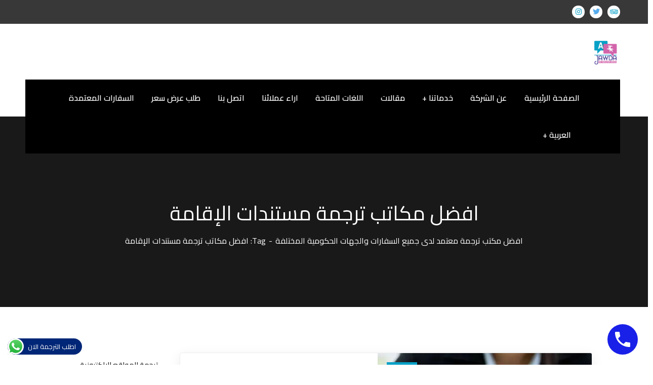

--- FILE ---
content_type: text/html; charset=UTF-8
request_url: https://jawda-translation.com/tag/%D8%A7%D9%81%D8%B6%D9%84-%D9%85%D9%83%D8%A7%D8%AA%D8%A8-%D8%AA%D8%B1%D8%AC%D9%85%D8%A9-%D9%85%D8%B3%D8%AA%D9%86%D8%AF%D8%A7%D8%AA-%D8%A7%D9%84%D8%A5%D9%82%D8%A7%D9%85%D8%A9/
body_size: 20137
content:
<!doctype html>
<html dir="rtl" lang="ar" prefix="og: https://ogp.me/ns#">
<head>
    <meta charset="UTF-8">
    <meta name="viewport" content="width=device-width, initial-scale=1">
    <link rel="profile" href="//gmpg.org/xfn/11">
    
<!-- تحسين مُحركات البحث بواسطة رانك ماث برو (Rank Math PRO)-  https://s.rankmath.com/home -->
<title>افضل مكاتب ترجمة مستندات الإقامة | شركة جودة للترجمة المعتمدة</title>
<meta name="robots" content="follow, index, max-snippet:-1, max-video-preview:-1, max-image-preview:large"/>
<link rel="canonical" href="https://jawda-translation.com/tag/%d8%a7%d9%81%d8%b6%d9%84-%d9%85%d9%83%d8%a7%d8%aa%d8%a8-%d8%aa%d8%b1%d8%ac%d9%85%d8%a9-%d9%85%d8%b3%d8%aa%d9%86%d8%af%d8%a7%d8%aa-%d8%a7%d9%84%d8%a5%d9%82%d8%a7%d9%85%d8%a9/" />
<meta property="og:locale" content="ar_AR" />
<meta property="og:type" content="article" />
<meta property="og:title" content="افضل مكاتب ترجمة مستندات الإقامة | شركة جودة للترجمة المعتمدة" />
<meta property="og:url" content="https://jawda-translation.com/tag/%d8%a7%d9%81%d8%b6%d9%84-%d9%85%d9%83%d8%a7%d8%aa%d8%a8-%d8%aa%d8%b1%d8%ac%d9%85%d8%a9-%d9%85%d8%b3%d8%aa%d9%86%d8%af%d8%a7%d8%aa-%d8%a7%d9%84%d8%a5%d9%82%d8%a7%d9%85%d8%a9/" />
<meta property="og:site_name" content="شركة جودة للترجمة المعتمدة" />
<meta name="twitter:card" content="summary_large_image" />
<meta name="twitter:title" content="افضل مكاتب ترجمة مستندات الإقامة | شركة جودة للترجمة المعتمدة" />
<script type="application/ld+json" class="rank-math-schema-pro">{"@context":"https://schema.org","@graph":[{"@type":"Person","@id":"https://jawda-translation.com/#person","name":"\u0634\u0631\u0643\u0629 \u062c\u0648\u062f\u0629 \u0644\u0644\u062a\u0631\u062c\u0645\u0629 \u0627\u0644\u0645\u0639\u062a\u0645\u062f\u0629","url":"https://jawda-translation.com","email":"jawda.trans@gmail.com","image":{"@type":"ImageObject","@id":"https://jawda-translation.com/#logo","url":"https://jawda-translation.com/wp-content/uploads/2021/07/Logo.png","contentUrl":"https://jawda-translation.com/wp-content/uploads/2021/07/Logo.png","caption":"\u0634\u0631\u0643\u0629 \u062c\u0648\u062f\u0629 \u0644\u0644\u062a\u0631\u062c\u0645\u0629 \u0627\u0644\u0645\u0639\u062a\u0645\u062f\u0629","inLanguage":"ar","width":"150","height":"150"}},{"@type":"WebSite","@id":"https://jawda-translation.com/#website","url":"https://jawda-translation.com","name":"\u0634\u0631\u0643\u0629 \u062c\u0648\u062f\u0629 \u0644\u0644\u062a\u0631\u062c\u0645\u0629 \u0627\u0644\u0645\u0639\u062a\u0645\u062f\u0629","publisher":{"@id":"https://jawda-translation.com/#person"},"inLanguage":"ar"},{"@type":"CollectionPage","@id":"https://jawda-translation.com/tag/%d8%a7%d9%81%d8%b6%d9%84-%d9%85%d9%83%d8%a7%d8%aa%d8%a8-%d8%aa%d8%b1%d8%ac%d9%85%d8%a9-%d9%85%d8%b3%d8%aa%d9%86%d8%af%d8%a7%d8%aa-%d8%a7%d9%84%d8%a5%d9%82%d8%a7%d9%85%d8%a9/#webpage","url":"https://jawda-translation.com/tag/%d8%a7%d9%81%d8%b6%d9%84-%d9%85%d9%83%d8%a7%d8%aa%d8%a8-%d8%aa%d8%b1%d8%ac%d9%85%d8%a9-%d9%85%d8%b3%d8%aa%d9%86%d8%af%d8%a7%d8%aa-%d8%a7%d9%84%d8%a5%d9%82%d8%a7%d9%85%d8%a9/","name":"\u0627\u0641\u0636\u0644 \u0645\u0643\u0627\u062a\u0628 \u062a\u0631\u062c\u0645\u0629 \u0645\u0633\u062a\u0646\u062f\u0627\u062a \u0627\u0644\u0625\u0642\u0627\u0645\u0629 | \u0634\u0631\u0643\u0629 \u062c\u0648\u062f\u0629 \u0644\u0644\u062a\u0631\u062c\u0645\u0629 \u0627\u0644\u0645\u0639\u062a\u0645\u062f\u0629","isPartOf":{"@id":"https://jawda-translation.com/#website"},"inLanguage":"ar"}]}</script>
<!-- /إضافة تحسين محركات البحث لووردبريس Rank Math -->

<link rel='dns-prefetch' href='//fonts.googleapis.com' />
<link rel='preconnect' href='https://fonts.gstatic.com' crossorigin />
<link rel="alternate" type="application/rss+xml" title="شركة جودة للترجمة المعتمدة &laquo; الخلاصة" href="https://jawda-translation.com/feed/" />
<link rel="alternate" type="application/rss+xml" title="شركة جودة للترجمة المعتمدة &laquo; خلاصة التعليقات" href="https://jawda-translation.com/comments/feed/" />
<link rel="alternate" type="application/rss+xml" title="شركة جودة للترجمة المعتمدة &laquo; افضل مكاتب ترجمة مستندات الإقامة خلاصة الوسوم" href="https://jawda-translation.com/tag/%d8%a7%d9%81%d8%b6%d9%84-%d9%85%d9%83%d8%a7%d8%aa%d8%a8-%d8%aa%d8%b1%d8%ac%d9%85%d8%a9-%d9%85%d8%b3%d8%aa%d9%86%d8%af%d8%a7%d8%aa-%d8%a7%d9%84%d8%a5%d9%82%d8%a7%d9%85%d8%a9/feed/" />
<style id='wp-img-auto-sizes-contain-inline-css' type='text/css'>
img:is([sizes=auto i],[sizes^="auto," i]){contain-intrinsic-size:3000px 1500px}
/*# sourceURL=wp-img-auto-sizes-contain-inline-css */
</style>
<link rel='stylesheet' id='ht_ctc_main_css-css' href='https://jawda-translation.com/wp-content/plugins/click-to-chat-for-whatsapp/new/inc/assets/css/main.css?ver=4.33' type='text/css' media='all' />
<style id='wp-emoji-styles-inline-css' type='text/css'>

	img.wp-smiley, img.emoji {
		display: inline !important;
		border: none !important;
		box-shadow: none !important;
		height: 1em !important;
		width: 1em !important;
		margin: 0 0.07em !important;
		vertical-align: -0.1em !important;
		background: none !important;
		padding: 0 !important;
	}
/*# sourceURL=wp-emoji-styles-inline-css */
</style>
<link rel='stylesheet' id='wp-block-library-rtl-css' href='https://jawda-translation.com/wp-includes/css/dist/block-library/style-rtl.min.css?ver=6.9' type='text/css' media='all' />
<style id='wp-block-latest-posts-inline-css' type='text/css'>
.wp-block-latest-posts{box-sizing:border-box}.wp-block-latest-posts.alignleft{margin-right:2em}.wp-block-latest-posts.alignright{margin-left:2em}.wp-block-latest-posts.wp-block-latest-posts__list{list-style:none}.wp-block-latest-posts.wp-block-latest-posts__list li{clear:both;overflow-wrap:break-word}.wp-block-latest-posts.is-grid{display:flex;flex-wrap:wrap}.wp-block-latest-posts.is-grid li{margin:0 0 1.25em 1.25em;width:100%}@media (min-width:600px){.wp-block-latest-posts.columns-2 li{width:calc(50% - .625em)}.wp-block-latest-posts.columns-2 li:nth-child(2n){margin-left:0}.wp-block-latest-posts.columns-3 li{width:calc(33.33333% - .83333em)}.wp-block-latest-posts.columns-3 li:nth-child(3n){margin-left:0}.wp-block-latest-posts.columns-4 li{width:calc(25% - .9375em)}.wp-block-latest-posts.columns-4 li:nth-child(4n){margin-left:0}.wp-block-latest-posts.columns-5 li{width:calc(20% - 1em)}.wp-block-latest-posts.columns-5 li:nth-child(5n){margin-left:0}.wp-block-latest-posts.columns-6 li{width:calc(16.66667% - 1.04167em)}.wp-block-latest-posts.columns-6 li:nth-child(6n){margin-left:0}}:root :where(.wp-block-latest-posts.is-grid){padding:0}:root :where(.wp-block-latest-posts.wp-block-latest-posts__list){padding-right:0}.wp-block-latest-posts__post-author,.wp-block-latest-posts__post-date{display:block;font-size:.8125em}.wp-block-latest-posts__post-excerpt,.wp-block-latest-posts__post-full-content{margin-bottom:1em;margin-top:.5em}.wp-block-latest-posts__featured-image a{display:inline-block}.wp-block-latest-posts__featured-image img{height:auto;max-width:100%;width:auto}.wp-block-latest-posts__featured-image.alignleft{float:left;margin-right:1em}.wp-block-latest-posts__featured-image.alignright{float:right;margin-left:1em}.wp-block-latest-posts__featured-image.aligncenter{margin-bottom:1em;text-align:center}
/*# sourceURL=https://jawda-translation.com/wp-includes/blocks/latest-posts/style.min.css */
</style>
<style id='global-styles-inline-css' type='text/css'>
:root{--wp--preset--aspect-ratio--square: 1;--wp--preset--aspect-ratio--4-3: 4/3;--wp--preset--aspect-ratio--3-4: 3/4;--wp--preset--aspect-ratio--3-2: 3/2;--wp--preset--aspect-ratio--2-3: 2/3;--wp--preset--aspect-ratio--16-9: 16/9;--wp--preset--aspect-ratio--9-16: 9/16;--wp--preset--color--black: #000000;--wp--preset--color--cyan-bluish-gray: #abb8c3;--wp--preset--color--white: #ffffff;--wp--preset--color--pale-pink: #f78da7;--wp--preset--color--vivid-red: #cf2e2e;--wp--preset--color--luminous-vivid-orange: #ff6900;--wp--preset--color--luminous-vivid-amber: #fcb900;--wp--preset--color--light-green-cyan: #7bdcb5;--wp--preset--color--vivid-green-cyan: #00d084;--wp--preset--color--pale-cyan-blue: #8ed1fc;--wp--preset--color--vivid-cyan-blue: #0693e3;--wp--preset--color--vivid-purple: #9b51e0;--wp--preset--gradient--vivid-cyan-blue-to-vivid-purple: linear-gradient(135deg,rgb(6,147,227) 0%,rgb(155,81,224) 100%);--wp--preset--gradient--light-green-cyan-to-vivid-green-cyan: linear-gradient(135deg,rgb(122,220,180) 0%,rgb(0,208,130) 100%);--wp--preset--gradient--luminous-vivid-amber-to-luminous-vivid-orange: linear-gradient(135deg,rgb(252,185,0) 0%,rgb(255,105,0) 100%);--wp--preset--gradient--luminous-vivid-orange-to-vivid-red: linear-gradient(135deg,rgb(255,105,0) 0%,rgb(207,46,46) 100%);--wp--preset--gradient--very-light-gray-to-cyan-bluish-gray: linear-gradient(135deg,rgb(238,238,238) 0%,rgb(169,184,195) 100%);--wp--preset--gradient--cool-to-warm-spectrum: linear-gradient(135deg,rgb(74,234,220) 0%,rgb(151,120,209) 20%,rgb(207,42,186) 40%,rgb(238,44,130) 60%,rgb(251,105,98) 80%,rgb(254,248,76) 100%);--wp--preset--gradient--blush-light-purple: linear-gradient(135deg,rgb(255,206,236) 0%,rgb(152,150,240) 100%);--wp--preset--gradient--blush-bordeaux: linear-gradient(135deg,rgb(254,205,165) 0%,rgb(254,45,45) 50%,rgb(107,0,62) 100%);--wp--preset--gradient--luminous-dusk: linear-gradient(135deg,rgb(255,203,112) 0%,rgb(199,81,192) 50%,rgb(65,88,208) 100%);--wp--preset--gradient--pale-ocean: linear-gradient(135deg,rgb(255,245,203) 0%,rgb(182,227,212) 50%,rgb(51,167,181) 100%);--wp--preset--gradient--electric-grass: linear-gradient(135deg,rgb(202,248,128) 0%,rgb(113,206,126) 100%);--wp--preset--gradient--midnight: linear-gradient(135deg,rgb(2,3,129) 0%,rgb(40,116,252) 100%);--wp--preset--font-size--small: 13px;--wp--preset--font-size--medium: 20px;--wp--preset--font-size--large: 36px;--wp--preset--font-size--x-large: 42px;--wp--preset--spacing--20: 0.44rem;--wp--preset--spacing--30: 0.67rem;--wp--preset--spacing--40: 1rem;--wp--preset--spacing--50: 1.5rem;--wp--preset--spacing--60: 2.25rem;--wp--preset--spacing--70: 3.38rem;--wp--preset--spacing--80: 5.06rem;--wp--preset--shadow--natural: 6px 6px 9px rgba(0, 0, 0, 0.2);--wp--preset--shadow--deep: 12px 12px 50px rgba(0, 0, 0, 0.4);--wp--preset--shadow--sharp: 6px 6px 0px rgba(0, 0, 0, 0.2);--wp--preset--shadow--outlined: 6px 6px 0px -3px rgb(255, 255, 255), 6px 6px rgb(0, 0, 0);--wp--preset--shadow--crisp: 6px 6px 0px rgb(0, 0, 0);}:where(.is-layout-flex){gap: 0.5em;}:where(.is-layout-grid){gap: 0.5em;}body .is-layout-flex{display: flex;}.is-layout-flex{flex-wrap: wrap;align-items: center;}.is-layout-flex > :is(*, div){margin: 0;}body .is-layout-grid{display: grid;}.is-layout-grid > :is(*, div){margin: 0;}:where(.wp-block-columns.is-layout-flex){gap: 2em;}:where(.wp-block-columns.is-layout-grid){gap: 2em;}:where(.wp-block-post-template.is-layout-flex){gap: 1.25em;}:where(.wp-block-post-template.is-layout-grid){gap: 1.25em;}.has-black-color{color: var(--wp--preset--color--black) !important;}.has-cyan-bluish-gray-color{color: var(--wp--preset--color--cyan-bluish-gray) !important;}.has-white-color{color: var(--wp--preset--color--white) !important;}.has-pale-pink-color{color: var(--wp--preset--color--pale-pink) !important;}.has-vivid-red-color{color: var(--wp--preset--color--vivid-red) !important;}.has-luminous-vivid-orange-color{color: var(--wp--preset--color--luminous-vivid-orange) !important;}.has-luminous-vivid-amber-color{color: var(--wp--preset--color--luminous-vivid-amber) !important;}.has-light-green-cyan-color{color: var(--wp--preset--color--light-green-cyan) !important;}.has-vivid-green-cyan-color{color: var(--wp--preset--color--vivid-green-cyan) !important;}.has-pale-cyan-blue-color{color: var(--wp--preset--color--pale-cyan-blue) !important;}.has-vivid-cyan-blue-color{color: var(--wp--preset--color--vivid-cyan-blue) !important;}.has-vivid-purple-color{color: var(--wp--preset--color--vivid-purple) !important;}.has-black-background-color{background-color: var(--wp--preset--color--black) !important;}.has-cyan-bluish-gray-background-color{background-color: var(--wp--preset--color--cyan-bluish-gray) !important;}.has-white-background-color{background-color: var(--wp--preset--color--white) !important;}.has-pale-pink-background-color{background-color: var(--wp--preset--color--pale-pink) !important;}.has-vivid-red-background-color{background-color: var(--wp--preset--color--vivid-red) !important;}.has-luminous-vivid-orange-background-color{background-color: var(--wp--preset--color--luminous-vivid-orange) !important;}.has-luminous-vivid-amber-background-color{background-color: var(--wp--preset--color--luminous-vivid-amber) !important;}.has-light-green-cyan-background-color{background-color: var(--wp--preset--color--light-green-cyan) !important;}.has-vivid-green-cyan-background-color{background-color: var(--wp--preset--color--vivid-green-cyan) !important;}.has-pale-cyan-blue-background-color{background-color: var(--wp--preset--color--pale-cyan-blue) !important;}.has-vivid-cyan-blue-background-color{background-color: var(--wp--preset--color--vivid-cyan-blue) !important;}.has-vivid-purple-background-color{background-color: var(--wp--preset--color--vivid-purple) !important;}.has-black-border-color{border-color: var(--wp--preset--color--black) !important;}.has-cyan-bluish-gray-border-color{border-color: var(--wp--preset--color--cyan-bluish-gray) !important;}.has-white-border-color{border-color: var(--wp--preset--color--white) !important;}.has-pale-pink-border-color{border-color: var(--wp--preset--color--pale-pink) !important;}.has-vivid-red-border-color{border-color: var(--wp--preset--color--vivid-red) !important;}.has-luminous-vivid-orange-border-color{border-color: var(--wp--preset--color--luminous-vivid-orange) !important;}.has-luminous-vivid-amber-border-color{border-color: var(--wp--preset--color--luminous-vivid-amber) !important;}.has-light-green-cyan-border-color{border-color: var(--wp--preset--color--light-green-cyan) !important;}.has-vivid-green-cyan-border-color{border-color: var(--wp--preset--color--vivid-green-cyan) !important;}.has-pale-cyan-blue-border-color{border-color: var(--wp--preset--color--pale-cyan-blue) !important;}.has-vivid-cyan-blue-border-color{border-color: var(--wp--preset--color--vivid-cyan-blue) !important;}.has-vivid-purple-border-color{border-color: var(--wp--preset--color--vivid-purple) !important;}.has-vivid-cyan-blue-to-vivid-purple-gradient-background{background: var(--wp--preset--gradient--vivid-cyan-blue-to-vivid-purple) !important;}.has-light-green-cyan-to-vivid-green-cyan-gradient-background{background: var(--wp--preset--gradient--light-green-cyan-to-vivid-green-cyan) !important;}.has-luminous-vivid-amber-to-luminous-vivid-orange-gradient-background{background: var(--wp--preset--gradient--luminous-vivid-amber-to-luminous-vivid-orange) !important;}.has-luminous-vivid-orange-to-vivid-red-gradient-background{background: var(--wp--preset--gradient--luminous-vivid-orange-to-vivid-red) !important;}.has-very-light-gray-to-cyan-bluish-gray-gradient-background{background: var(--wp--preset--gradient--very-light-gray-to-cyan-bluish-gray) !important;}.has-cool-to-warm-spectrum-gradient-background{background: var(--wp--preset--gradient--cool-to-warm-spectrum) !important;}.has-blush-light-purple-gradient-background{background: var(--wp--preset--gradient--blush-light-purple) !important;}.has-blush-bordeaux-gradient-background{background: var(--wp--preset--gradient--blush-bordeaux) !important;}.has-luminous-dusk-gradient-background{background: var(--wp--preset--gradient--luminous-dusk) !important;}.has-pale-ocean-gradient-background{background: var(--wp--preset--gradient--pale-ocean) !important;}.has-electric-grass-gradient-background{background: var(--wp--preset--gradient--electric-grass) !important;}.has-midnight-gradient-background{background: var(--wp--preset--gradient--midnight) !important;}.has-small-font-size{font-size: var(--wp--preset--font-size--small) !important;}.has-medium-font-size{font-size: var(--wp--preset--font-size--medium) !important;}.has-large-font-size{font-size: var(--wp--preset--font-size--large) !important;}.has-x-large-font-size{font-size: var(--wp--preset--font-size--x-large) !important;}
/*# sourceURL=global-styles-inline-css */
</style>

<style id='classic-theme-styles-inline-css' type='text/css'>
/*! This file is auto-generated */
.wp-block-button__link{color:#fff;background-color:#32373c;border-radius:9999px;box-shadow:none;text-decoration:none;padding:calc(.667em + 2px) calc(1.333em + 2px);font-size:1.125em}.wp-block-file__button{background:#32373c;color:#fff;text-decoration:none}
/*# sourceURL=/wp-includes/css/classic-themes.min.css */
</style>
<link rel='stylesheet' id='ct-main-css-css' href='https://jawda-translation.com/wp-content/plugins/case-theme-core/assets/css/main.css?ver=1.0.0' type='text/css' media='all' />
<link rel='stylesheet' id='progressbar-lib-css-css' href='https://jawda-translation.com/wp-content/plugins/case-theme-core/assets/css/lib/progressbar.min.css?ver=0.7.1' type='text/css' media='all' />
<link rel='stylesheet' id='oc-css-css' href='https://jawda-translation.com/wp-content/plugins/case-theme-core/assets/css/lib/owl.carousel.min.css?ver=2.2.1' type='text/css' media='all' />
<link rel='stylesheet' id='ct-slick-css-css' href='https://jawda-translation.com/wp-content/plugins/case-theme-core/assets/css/lib/slick.css?ver=1.0.0' type='text/css' media='all' />
<link rel='stylesheet' id='ct-font-awesome-css' href='https://jawda-translation.com/wp-content/plugins/case-theme-core/assets/plugin/font-awesome/css/font-awesome.min.css?ver=4.7.0' type='text/css' media='all' />
<link rel='stylesheet' id='contact-form-7-css' href='https://jawda-translation.com/wp-content/plugins/contact-form-7/includes/css/styles.css?ver=6.1.4' type='text/css' media='all' />
<link rel='stylesheet' id='contact-form-7-rtl-css' href='https://jawda-translation.com/wp-content/plugins/contact-form-7/includes/css/styles-rtl.css?ver=6.1.4' type='text/css' media='all' />
<link rel='stylesheet' id='rs-plugin-settings-css' href='https://jawda-translation.com/wp-content/plugins/revslider/public/assets/css/rs6.css?ver=6.4.11' type='text/css' media='all' />
<style id='rs-plugin-settings-inline-css' type='text/css'>
#rs-demo-id {}
/*# sourceURL=rs-plugin-settings-inline-css */
</style>
<link rel='stylesheet' id='bootstrap-css' href='https://jawda-translation.com/wp-content/themes/consultio/assets/css/bootstrap.min.css?ver=4.0.0' type='text/css' media='all' />
<link rel='stylesheet' id='font-awesome-css' href='https://jawda-translation.com/wp-content/plugins/elementor/assets/lib/font-awesome/css/font-awesome.min.css?ver=4.7.0' type='text/css' media='all' />
<link rel='stylesheet' id='font-awesome-v5-css' href='https://jawda-translation.com/wp-content/themes/consultio/assets/css/font-awesome5.min.css?ver=5.8.0' type='text/css' media='all' />
<link rel='stylesheet' id='font-flaticon-css' href='https://jawda-translation.com/wp-content/themes/consultio/assets/css/flaticon.css?ver=3.0.1' type='text/css' media='all' />
<link rel='stylesheet' id='font-flaticon-v2-css' href='https://jawda-translation.com/wp-content/themes/consultio/assets/css/flaticon-v2.css?ver=3.0.1' type='text/css' media='all' />
<link rel='stylesheet' id='font-flaticon-v3-css' href='https://jawda-translation.com/wp-content/themes/consultio/assets/css/flaticon-v3.css?ver=3.0.1' type='text/css' media='all' />
<link rel='stylesheet' id='font-flaticon-v4-css' href='https://jawda-translation.com/wp-content/themes/consultio/assets/css/flaticon-v4.css?ver=3.0.1' type='text/css' media='all' />
<link rel='stylesheet' id='font-flaticon-v5-css' href='https://jawda-translation.com/wp-content/themes/consultio/assets/css/flaticon-v5.css?ver=3.0.1' type='text/css' media='all' />
<link rel='stylesheet' id='font-flaticon-v6-css' href='https://jawda-translation.com/wp-content/themes/consultio/assets/css/flaticon-v6.css?ver=3.0.1' type='text/css' media='all' />
<link rel='stylesheet' id='font-flaticon-v7-css' href='https://jawda-translation.com/wp-content/themes/consultio/assets/css/flaticon-v7.css?ver=3.0.1' type='text/css' media='all' />
<link rel='stylesheet' id='font-flaticon-v8-css' href='https://jawda-translation.com/wp-content/themes/consultio/assets/css/flaticon-v8.css?ver=3.0.1' type='text/css' media='all' />
<link rel='stylesheet' id='font-material-icon-css' href='https://jawda-translation.com/wp-content/themes/consultio/assets/css/material-design-iconic-font.min.css?ver=2.2.0' type='text/css' media='all' />
<link rel='stylesheet' id='magnific-popup-css' href='https://jawda-translation.com/wp-content/themes/consultio/assets/css/magnific-popup.css?ver=1.0.0' type='text/css' media='all' />
<link rel='stylesheet' id='animate-css' href='https://jawda-translation.com/wp-content/themes/consultio/assets/css/animate.css?ver=1.0.0' type='text/css' media='all' />
<link rel='stylesheet' id='consultio-theme-css' href='https://jawda-translation.com/wp-content/themes/consultio/assets/css/theme.css?ver=3.0.1' type='text/css' media='all' />
<style id='consultio-theme-inline-css' type='text/css'>
		@media screen and (min-width: 1200px) {
					}
        @media screen and (max-width: 1199px) {
		        }
        		@media screen and (min-width: 1200px) {
				}
		
/*# sourceURL=consultio-theme-inline-css */
</style>
<link rel='stylesheet' id='consultio-style-css' href='https://jawda-translation.com/wp-content/themes/consultio/style.css?ver=6.9' type='text/css' media='all' />
<link rel='stylesheet' id='consultio-google-fonts-css' href='//fonts.googleapis.com/css?family=Roboto%3A300%2C400%2C400i%2C500%2C500i%2C600%2C600i%2C700%2C700i%7CPoppins%3A300%2C400%2C400i%2C500%2C500i%2C600%2C600i%2C700%2C700i%7CPlayfair+Display%3A400%2C400i%2C700%2C700i%2C800%2C900%7CMuli%3A400%7CLato%3A400%7CBarlow%3A400%2C700%7CNunito+Sans%3A400%2C600%2C700%2C900%7CKalam%3A400%7CRubik%3A400%7CInter%3A400%2C500%2C600%2C700&#038;subset=latin%2Clatin-ext&#038;ver=6.9' type='text/css' media='all' />
<link rel="preload" as="style" href="https://fonts.googleapis.com/css?family=Cairo:200,300,400,600,700,900&#038;display=swap&#038;ver=1706899861" /><link rel="stylesheet" href="https://fonts.googleapis.com/css?family=Cairo:200,300,400,600,700,900&#038;display=swap&#038;ver=1706899861" media="print" onload="this.media='all'"><noscript><link rel="stylesheet" href="https://fonts.googleapis.com/css?family=Cairo:200,300,400,600,700,900&#038;display=swap&#038;ver=1706899861" /></noscript><script type="text/javascript" src="https://jawda-translation.com/wp-includes/js/jquery/jquery.min.js?ver=3.7.1" id="jquery-core-js"></script>
<script type="text/javascript" src="https://jawda-translation.com/wp-includes/js/jquery/jquery-migrate.min.js?ver=3.4.1" id="jquery-migrate-js"></script>
<script type="text/javascript" src="https://jawda-translation.com/wp-content/plugins/case-theme-core/assets/js/lib/waypoints.min.js?ver=2.0.5" id="waypoints-js"></script>
<script type="text/javascript" src="https://jawda-translation.com/wp-content/plugins/revslider/public/assets/js/rbtools.min.js?ver=6.4.8" id="tp-tools-js"></script>
<script type="text/javascript" src="https://jawda-translation.com/wp-content/plugins/revslider/public/assets/js/rs6.min.js?ver=6.4.11" id="revmin-js"></script>
<script type="text/javascript" src="https://jawda-translation.com/wp-content/themes/consultio/elementor/js/ct-inline-css.js?ver=3.0.1" id="ct-inline-css-js-js"></script>
<link rel="https://api.w.org/" href="https://jawda-translation.com/wp-json/" /><link rel="alternate" title="JSON" type="application/json" href="https://jawda-translation.com/wp-json/wp/v2/tags/510" /><link rel="EditURI" type="application/rsd+xml" title="RSD" href="https://jawda-translation.com/xmlrpc.php?rsd" />
<meta name="generator" content="WordPress 6.9" />
<meta name="generator" content="Redux 4.5.9" /><meta name="cdp-version" content="1.5.0" /><!-- Global site tag (gtag.js) - Google Analytics -->
<script async src="https://www.googletagmanager.com/gtag/js?id=G-R5GSKP2LB9"></script>
<script>
  window.dataLayer = window.dataLayer || [];
  function gtag(){dataLayer.push(arguments);}
  gtag('js', new Date());

  gtag('config', 'G-R5GSKP2LB9');
</script>
<!-- This website uses the WP Call Button plugin to generate more leads. --><style type="text/css">.wp-call-button{display: block; position: fixed; text-decoration: none; z-index: 9999999999;width: 60px; height: 60px; border-radius: 50%;/*transform: scale(0.8);*/  right: 20px;  bottom: 20px; background: url( [data-uri] ) center/30px 30px no-repeat #1920e8 !important;}</style><meta name="generator" content="Elementor 3.33.2; features: additional_custom_breakpoints; settings: css_print_method-external, google_font-enabled, font_display-auto">
			<style>
				.e-con.e-parent:nth-of-type(n+4):not(.e-lazyloaded):not(.e-no-lazyload),
				.e-con.e-parent:nth-of-type(n+4):not(.e-lazyloaded):not(.e-no-lazyload) * {
					background-image: none !important;
				}
				@media screen and (max-height: 1024px) {
					.e-con.e-parent:nth-of-type(n+3):not(.e-lazyloaded):not(.e-no-lazyload),
					.e-con.e-parent:nth-of-type(n+3):not(.e-lazyloaded):not(.e-no-lazyload) * {
						background-image: none !important;
					}
				}
				@media screen and (max-height: 640px) {
					.e-con.e-parent:nth-of-type(n+2):not(.e-lazyloaded):not(.e-no-lazyload),
					.e-con.e-parent:nth-of-type(n+2):not(.e-lazyloaded):not(.e-no-lazyload) * {
						background-image: none !important;
					}
				}
			</style>
			<meta name="generator" content="Powered by Slider Revolution 6.4.11 - responsive, Mobile-Friendly Slider Plugin for WordPress with comfortable drag and drop interface." />
<link rel="icon" href="https://jawda-translation.com/wp-content/uploads/2021/07/Logo-150x150.png" sizes="32x32" />
<link rel="icon" href="https://jawda-translation.com/wp-content/uploads/2021/07/Logo.png" sizes="192x192" />
<link rel="apple-touch-icon" href="https://jawda-translation.com/wp-content/uploads/2021/07/Logo.png" />
<meta name="msapplication-TileImage" content="https://jawda-translation.com/wp-content/uploads/2021/07/Logo.png" />
<script type="text/javascript">function setREVStartSize(e){
			//window.requestAnimationFrame(function() {				 
				window.RSIW = window.RSIW===undefined ? window.innerWidth : window.RSIW;	
				window.RSIH = window.RSIH===undefined ? window.innerHeight : window.RSIH;	
				try {								
					var pw = document.getElementById(e.c).parentNode.offsetWidth,
						newh;
					pw = pw===0 || isNaN(pw) ? window.RSIW : pw;
					e.tabw = e.tabw===undefined ? 0 : parseInt(e.tabw);
					e.thumbw = e.thumbw===undefined ? 0 : parseInt(e.thumbw);
					e.tabh = e.tabh===undefined ? 0 : parseInt(e.tabh);
					e.thumbh = e.thumbh===undefined ? 0 : parseInt(e.thumbh);
					e.tabhide = e.tabhide===undefined ? 0 : parseInt(e.tabhide);
					e.thumbhide = e.thumbhide===undefined ? 0 : parseInt(e.thumbhide);
					e.mh = e.mh===undefined || e.mh=="" || e.mh==="auto" ? 0 : parseInt(e.mh,0);		
					if(e.layout==="fullscreen" || e.l==="fullscreen") 						
						newh = Math.max(e.mh,window.RSIH);					
					else{					
						e.gw = Array.isArray(e.gw) ? e.gw : [e.gw];
						for (var i in e.rl) if (e.gw[i]===undefined || e.gw[i]===0) e.gw[i] = e.gw[i-1];					
						e.gh = e.el===undefined || e.el==="" || (Array.isArray(e.el) && e.el.length==0)? e.gh : e.el;
						e.gh = Array.isArray(e.gh) ? e.gh : [e.gh];
						for (var i in e.rl) if (e.gh[i]===undefined || e.gh[i]===0) e.gh[i] = e.gh[i-1];
											
						var nl = new Array(e.rl.length),
							ix = 0,						
							sl;					
						e.tabw = e.tabhide>=pw ? 0 : e.tabw;
						e.thumbw = e.thumbhide>=pw ? 0 : e.thumbw;
						e.tabh = e.tabhide>=pw ? 0 : e.tabh;
						e.thumbh = e.thumbhide>=pw ? 0 : e.thumbh;					
						for (var i in e.rl) nl[i] = e.rl[i]<window.RSIW ? 0 : e.rl[i];
						sl = nl[0];									
						for (var i in nl) if (sl>nl[i] && nl[i]>0) { sl = nl[i]; ix=i;}															
						var m = pw>(e.gw[ix]+e.tabw+e.thumbw) ? 1 : (pw-(e.tabw+e.thumbw)) / (e.gw[ix]);					
						newh =  (e.gh[ix] * m) + (e.tabh + e.thumbh);
					}				
					if(window.rs_init_css===undefined) window.rs_init_css = document.head.appendChild(document.createElement("style"));					
					document.getElementById(e.c).height = newh+"px";
					window.rs_init_css.innerHTML += "#"+e.c+"_wrapper { height: "+newh+"px }";				
				} catch(e){
					console.log("Failure at Presize of Slider:" + e)
				}					   
			//});
		  };</script>
		<style type="text/css" id="wp-custom-css">
			.ct-contact-form-layout1.style9 .wpcf7-form-control-wrap {
    position: relative;
    margin-bottom: 16px;
    border: 1px solid #d8d8d8;
border-radius: 3px;
}

		</style>
		<style id="ct_theme_options_ar-dynamic-css" title="dynamic-css" class="redux-options-output">a{color:#c1282a;}a:hover{color:#d1651a;}a:active{color:#d1651a;}body{font-family:Cairo;font-weight:normal;font-style:normal;}h1,.h1,.text-heading{font-family:Cairo;font-weight:normal;font-style:normal;}h2,.h2{font-family:Cairo;font-weight:normal;font-style:normal;}h3,.h3{font-family:Cairo;font-weight:normal;font-style:normal;}h4,.h4{font-family:Cairo;font-weight:normal;font-style:normal;}h5,.h5{font-family:Cairo;font-weight:normal;font-style:normal;}h6,.h6{font-family:Cairo;font-weight:normal;font-style:normal;}</style>	
	<!-- Google tag (gtag.js) -->
<script async src="https://www.googletagmanager.com/gtag/js?id=AW-17182094294">
</script>
<script>
  window.dataLayer = window.dataLayer || [];
  function gtag(){dataLayer.push(arguments);}
  gtag('js', new Date());

  gtag('config', 'AW-17182094294');
</script>
	
<link rel='stylesheet' id='elementor-frontend-css' href='https://jawda-translation.com/wp-content/plugins/elementor/assets/css/frontend-rtl.min.css?ver=3.33.2' type='text/css' media='all' />
<link rel='stylesheet' id='elementor-post-4859-css' href='https://jawda-translation.com/wp-content/uploads/elementor/css/post-4859.css?ver=1764795096' type='text/css' media='all' />
<link rel='stylesheet' id='widget-spacer-css' href='https://jawda-translation.com/wp-content/plugins/elementor/assets/css/widget-spacer-rtl.min.css?ver=3.33.2' type='text/css' media='all' />
<link rel='stylesheet' id='widget-image-css' href='https://jawda-translation.com/wp-content/plugins/elementor/assets/css/widget-image-rtl.min.css?ver=3.33.2' type='text/css' media='all' />
<link rel='stylesheet' id='widget-heading-css' href='https://jawda-translation.com/wp-content/plugins/elementor/assets/css/widget-heading-rtl.min.css?ver=3.33.2' type='text/css' media='all' />
<link rel='stylesheet' id='swiper-css' href='https://jawda-translation.com/wp-content/plugins/elementor/assets/lib/swiper/v8/css/swiper.min.css?ver=8.4.5' type='text/css' media='all' />
<link rel='stylesheet' id='e-swiper-css' href='https://jawda-translation.com/wp-content/plugins/elementor/assets/css/conditionals/e-swiper.min.css?ver=3.33.2' type='text/css' media='all' />
<link rel='stylesheet' id='elementor-icons-css' href='https://jawda-translation.com/wp-content/plugins/elementor/assets/lib/eicons/css/elementor-icons.min.css?ver=5.44.0' type='text/css' media='all' />
<link rel='stylesheet' id='elementor-post-4316-css' href='https://jawda-translation.com/wp-content/uploads/elementor/css/post-4316.css?ver=1764795095' type='text/css' media='all' />
<link rel='stylesheet' id='elementor-gf-cairo-css' href='https://fonts.googleapis.com/css?family=Cairo:100,100italic,200,200italic,300,300italic,400,400italic,500,500italic,600,600italic,700,700italic,800,800italic,900,900italic&#038;display=auto' type='text/css' media='all' />
<link rel='stylesheet' id='elementor-gf-glegoo-css' href='https://fonts.googleapis.com/css?family=Glegoo:100,100italic,200,200italic,300,300italic,400,400italic,500,500italic,600,600italic,700,700italic,800,800italic,900,900italic&#038;display=auto' type='text/css' media='all' />
<link rel='stylesheet' id='elementor-gf-roboto-css' href='https://fonts.googleapis.com/css?family=Roboto:100,100italic,200,200italic,300,300italic,400,400italic,500,500italic,600,600italic,700,700italic,800,800italic,900,900italic&#038;display=auto' type='text/css' media='all' />
</head>

<body data-rsssl=1 class="rtl archive tag tag-510 wp-custom-logo wp-theme-consultio group-blog hfeed redux-page  site-h1  btn-type-gradient  mobile-header-light  site-404-default elementor-default elementor-kit-4316">
        <div id="page" class="site">
        <header id="ct-masthead">
    <div id="ct-header-wrap" class="ct-header-layout1 fixed-height  ">
                    <div id="ct-header-top" class="ct-header-top1">
                <div class="container">
                    <div class="row">
                                                <div class="ct-header-social">
                            <a href="#" target="_blank"><i class="fab fac-tripadvisor"></i></a><a href="#" target="_blank"><i class="fab fac-twitter"></i></a><a href="#" target="_blank"><i class="fab fac-instagram"></i></a>                        </div>
                    </div>
                </div>
            </div>
                <div id="ct-header-middle">
            <div class="container">
                <div class="row">
                    <div class="ct-header-branding">
                        <a class="logo-dark" href="https://jawda-translation.com/" title="شركة جودة للترجمة المعتمدة" rel="home"><img src="https://jawda-translation.com/wp-content/uploads/2021/07/Logo.png" alt="شركة جودة للترجمة المعتمدة"/></a><a class="logo-light" href="https://jawda-translation.com/" title="شركة جودة للترجمة المعتمدة" rel="home"><img src="https://jawda-translation.com/wp-content/uploads/2021/07/Logo.png" alt="شركة جودة للترجمة المعتمدة"/></a><a class="logo-mobile" href="https://jawda-translation.com/" title="شركة جودة للترجمة المعتمدة" rel="home"><img src="https://jawda-translation.com/wp-content/uploads/2021/07/Logo.png" alt="شركة جودة للترجمة المعتمدة"/></a>                    </div>
                    <div class="ct-header-holder">
                                                                                            </div>
                </div>
            </div>
        </div>
        <div id="ct-header" class="ct-header-main">
            <div class="container">
                <div class="row">
                    <div class="ct-header-branding">
                        <a class="logo-dark" href="https://jawda-translation.com/" title="شركة جودة للترجمة المعتمدة" rel="home"><img src="https://jawda-translation.com/wp-content/uploads/2021/07/Logo.png" alt="شركة جودة للترجمة المعتمدة"/></a><a class="logo-light" href="https://jawda-translation.com/" title="شركة جودة للترجمة المعتمدة" rel="home"><img src="https://jawda-translation.com/wp-content/uploads/2021/07/Logo.png" alt="شركة جودة للترجمة المعتمدة"/></a><a class="logo-mobile" href="https://jawda-translation.com/" title="شركة جودة للترجمة المعتمدة" rel="home"><img src="https://jawda-translation.com/wp-content/uploads/2021/07/Logo.png" alt="شركة جودة للترجمة المعتمدة"/></a>                    </div>
                    <div class="ct-header-navigation">
                        <div class="ct-header-navigation-bg">
                            <nav class="ct-main-navigation">
                                <div class="ct-main-navigation-inner">
                                                                            <div class="ct-logo-mobile">
                                            <a href="" title="" rel="home"><img src="https://jawda-translation.com/wp-content/uploads/2021/07/Logo.png" alt=""/></a>
                                        </div>
                                                                                                            <ul id="menu-man" class="ct-main-menu sub-hover children-plus clearfix"><li id="menu-item-10165" class="menu-item menu-item-type-post_type menu-item-object-page menu-item-home menu-item-10165"><a href="https://jawda-translation.com/"><span>الصفحة الرئيسية</span></a></li>
<li id="menu-item-4320" class="menu-item menu-item-type-post_type menu-item-object-page menu-item-4320"><a href="https://jawda-translation.com/%d8%b9%d9%86-%d8%a7%d9%84%d8%b4%d8%b1%d9%83%d8%a9-3/"><span>عن الشركة</span></a></li>
<li id="menu-item-4321" class="menu-item menu-item-type-post_type menu-item-object-page menu-item-has-children menu-item-4321"><a href="https://jawda-translation.com/%d8%ae%d8%af%d9%85%d8%a7%d8%aa%d9%86%d8%a7/"><span>خدماتنا</span></a>
<ul class="sub-menu">
	<li id="menu-item-10181" class="menu-item menu-item-type-post_type menu-item-object-service menu-item-10181"><a href="https://jawda-translation.com/service/%d8%a7%d9%84%d8%aa%d8%b1%d8%ac%d9%85%d8%a9-%d8%a7%d9%84%d8%a3%d8%af%d8%a8%d9%8a%d8%a9-2/"><span>الترجمة الأدبية</span></a></li>
	<li id="menu-item-4825" class="menu-item menu-item-type-post_type menu-item-object-service menu-item-4825"><a href="https://jawda-translation.com/service/%d8%a7%d9%84%d8%aa%d8%b1%d8%ac%d9%85%d8%a9-%d8%a7%d9%84%d8%aa%d8%a7%d8%b1%d9%8a%d8%ae%d9%8a%d8%a9/"><span>الترجمة التاريخية</span></a></li>
	<li id="menu-item-4826" class="menu-item menu-item-type-post_type menu-item-object-service menu-item-4826"><a href="https://jawda-translation.com/service/%d8%a7%d9%84%d8%aa%d8%b1%d8%ac%d9%85%d8%a9-%d8%a7%d9%84%d8%aa%d8%ac%d8%a7%d8%b1%d9%8a%d8%a9/"><span>الترجمة التجارية</span></a></li>
	<li id="menu-item-4827" class="menu-item menu-item-type-post_type menu-item-object-service menu-item-4827"><a href="https://jawda-translation.com/service/%d8%a7%d9%84%d8%aa%d8%b1%d8%ac%d9%85%d8%a9-%d8%a7%d9%84%d8%af%d9%8a%d9%86%d9%8a%d8%a9/"><span>الترجمة الدينية</span></a></li>
	<li id="menu-item-4828" class="menu-item menu-item-type-post_type menu-item-object-service menu-item-4828"><a href="https://jawda-translation.com/service/%d8%a7%d9%84%d8%aa%d8%b1%d8%ac%d9%85%d8%a9-%d8%a7%d9%84%d8%b3%d9%8a%d8%a7%d8%ad%d9%8a%d8%a9/"><span>الترجمة السياحية</span></a></li>
	<li id="menu-item-4829" class="menu-item menu-item-type-post_type menu-item-object-service menu-item-4829"><a href="https://jawda-translation.com/service/%d8%a7%d9%84%d8%aa%d8%b1%d8%ac%d9%85%d8%a9-%d8%a7%d9%84%d8%b5%d9%86%d8%a7%d8%b9%d9%8a%d8%a9/"><span>الترجمة الصناعية</span></a></li>
	<li id="menu-item-4830" class="menu-item menu-item-type-post_type menu-item-object-service menu-item-4830"><a href="https://jawda-translation.com/service/%d8%a7%d9%84%d8%aa%d8%b1%d8%ac%d9%85%d8%a9-%d8%a7%d9%84%d8%b7%d8%a8%d9%8a%d8%a9/"><span>الترجمة الطبية | أفضل مكتب ترجمة طبية</span></a></li>
	<li id="menu-item-4831" class="menu-item menu-item-type-post_type menu-item-object-service menu-item-4831"><a href="https://jawda-translation.com/service/%d8%a7%d9%84%d8%aa%d8%b1%d8%ac%d9%85%d8%a9-%d8%a7%d9%84%d8%b9%d9%84%d9%85%d9%8a%d8%a9/"><span>الترجمة العلمية</span></a></li>
	<li id="menu-item-4832" class="menu-item menu-item-type-post_type menu-item-object-service menu-item-4832"><a href="https://jawda-translation.com/service/%d8%a7%d9%84%d8%aa%d8%b1%d8%ac%d9%85%d8%a9-%d8%a7%d9%84%d9%81%d9%88%d8%b1%d9%8a%d8%a9/"><span>الترجمة الفورية</span></a></li>
	<li id="menu-item-4833" class="menu-item menu-item-type-post_type menu-item-object-service menu-item-4833"><a href="https://jawda-translation.com/service/%d8%a7%d9%84%d8%aa%d8%b1%d8%ac%d9%85%d8%a9-%d8%a7%d9%84%d9%85%d8%a7%d9%84%d9%8a%d8%a9/"><span>الترجمة المالية</span></a></li>
	<li id="menu-item-4834" class="menu-item menu-item-type-post_type menu-item-object-service menu-item-4834"><a href="https://jawda-translation.com/service/%d8%a7%d9%84%d8%aa%d8%b1%d8%ac%d9%85%d8%a9-%d8%a7%d9%84%d9%85%d8%b9%d8%aa%d9%85%d8%af%d8%a9/"><span>الترجمة المعتمدة</span></a></li>
	<li id="menu-item-4836" class="menu-item menu-item-type-post_type menu-item-object-service menu-item-4836"><a href="https://jawda-translation.com/service/%d8%aa%d8%b1%d8%ac%d9%85%d8%a9-%d8%a7%d9%84%d9%88%d8%ab%d8%a7%d8%a6%d9%82-%d8%a7%d9%84%d8%ad%d9%83%d9%88%d9%85%d9%8a%d8%a9/"><span>ترجمة الوثائق الحكومية</span></a></li>
</ul>
</li>
<li id="menu-item-5870" class="menu-item menu-item-type-post_type menu-item-object-page menu-item-5870"><a href="https://jawda-translation.com/%d9%85%d9%82%d8%a7%d9%84%d8%a7%d8%aa/"><span>مقالات</span></a></li>
<li id="menu-item-4331" class="menu-item menu-item-type-post_type menu-item-object-page menu-item-4331"><a href="https://jawda-translation.com/%d8%a7%d9%84%d9%84%d8%ba%d8%a7%d8%aa-%d8%a7%d9%84%d9%85%d8%aa%d8%a7%d8%ad%d8%a9/"><span>اللغات المتاحة</span></a></li>
<li id="menu-item-4333" class="menu-item menu-item-type-post_type menu-item-object-page menu-item-4333"><a href="https://jawda-translation.com/%d8%a7%d8%b1%d8%a7%d8%a1-%d8%a7%d9%84%d8%b9%d9%85%d9%84%d8%a7%d8%a1/"><span>اراء عملائنا</span></a></li>
<li id="menu-item-4335" class="menu-item menu-item-type-post_type menu-item-object-page menu-item-4335"><a href="https://jawda-translation.com/%d8%aa%d9%88%d8%a7%d8%b5%d9%84-%d9%85%d8%b9%d9%86%d8%a7/"><span>اتصل بنا</span></a></li>
<li id="menu-item-6363" class="menu-item menu-item-type-custom menu-item-object-custom menu-item-6363"><a href="https://jawda-translation.com/%d8%aa%d9%88%d8%a7%d8%b5%d9%84-%d9%85%d8%b9%d9%86%d8%a7/"><span>طلب عرض سعر</span></a></li>
<li id="menu-item-4970" class="menu-item menu-item-type-post_type menu-item-object-page menu-item-4970"><a href="https://jawda-translation.com/%d8%a7%d9%84%d8%b3%d9%81%d8%a7%d8%b1%d8%a7%d8%aa-%d8%a7%d9%84%d9%85%d8%b9%d8%aa%d9%85%d8%af%d8%a9/"><span>السفارات المعتمدة</span></a></li>
<li id="menu-item-10129" class="pll-parent-menu-item menu-item menu-item-type-custom menu-item-object-custom menu-item-has-children menu-item-10129"><a href="#pll_switcher"><span>العربية</span></a>
<ul class="sub-menu">
	<li id="menu-item-10129-ar" class="lang-item lang-item-973 lang-item-ar current-lang lang-item-first menu-item menu-item-type-custom menu-item-object-custom menu-item-10129-ar"><a href="https://jawda-translation.com/tag/%d8%a7%d9%81%d8%b6%d9%84-%d9%85%d9%83%d8%a7%d8%aa%d8%a8-%d8%aa%d8%b1%d8%ac%d9%85%d8%a9-%d9%85%d8%b3%d8%aa%d9%86%d8%af%d8%a7%d8%aa-%d8%a7%d9%84%d8%a5%d9%82%d8%a7%d9%85%d8%a9/" hreflang="ar" lang="ar"><span>العربية</span></a></li>
	<li id="menu-item-10129-en" class="lang-item lang-item-976 lang-item-en no-translation menu-item menu-item-type-custom menu-item-object-custom menu-item-10129-en"><a href="https://jawda-translation.com/en/home-en/" hreflang="en-US" lang="en-US"><span>English</span></a></li>
</ul>
</li>
</ul>                                    <div class="ct-header-holder ct-header-holder-mobile">
                                                                                                                                                            </div>
                                                                    </div>
                            </nav>
                            <div class="ct-header-meta">
                                                                                            </div>
                        </div>
                    </div>
                                    </div>
            </div>
            <div id="ct-menu-mobile">
                                <span class="btn-nav-mobile open-menu">
                    <span></span>
                </span>
            </div>
        </div>
    </div>
</header>    <div id="pagetitle" class="page-title bg-image ">
        <div class="container">
            <div class="page-title-inner">
                
                <div class="page-title-holder">
                                        <h1 class="page-title">افضل مكاتب ترجمة مستندات الإقامة</h1>                </div>

                                    <ul class="ct-breadcrumb"><li><a class="breadcrumb-entry" href="https://jawda-translation.com/">افضل مكتب ترجمة معتمد لدى جميع السفارات والجهات الحكومية المختلفة</a></li><li><span class="breadcrumb-entry">Tag: افضل مكاتب ترجمة مستندات الإقامة</span></li></ul>                            </div>
        </div>
    </div>
        <div id="content" class="site-content">
        	<div class="content-inner">
				
				<!-- Google tag (gtag.js) -->
<script async src="https://www.googletagmanager.com/gtag/js?id=AW-17182094294">
</script>
<script>
  window.dataLayer = window.dataLayer || [];
  function gtag(){dataLayer.push(arguments);}
  gtag('js', new Date());

  gtag('config', 'AW-17182094294');
</script>
<div class="container content-container">
    <div class="row content-row">
        <div id="primary"  class="content-area content-has-sidebar float-left col-xl-9 col-lg-8 col-md-12 col-sm-12">
            <main id="main" class="site-main">
            <article id="post-7826" class="single-hentry archive post-7826 post type-post status-publish format-standard has-post-thumbnail hentry category-131 tag-511 tag-510 tag-515 tag-512 tag-513 tag-514">
    
    <div class="entry-featured">            <a href="https://jawda-translation.com/%d9%85%d9%83%d8%aa%d8%a8-%d8%aa%d8%b1%d8%ac%d9%85%d8%a9-%d9%85%d8%b3%d8%aa%d9%86%d8%af%d8%a7%d8%aa-%d8%a7%d9%84%d8%a5%d9%82%d8%a7%d9%85%d8%a9/" style="background-image: url(https://jawda-translation.com/wp-content/uploads/2023/03/افضل-مكتب-ترجمة-مستندات-الإقامة.jpg);"><img fetchpriority="high" width="700" height="400" src="https://jawda-translation.com/wp-content/uploads/2023/03/افضل-مكتب-ترجمة-مستندات-الإقامة.jpg" class="attachment-full size-full wp-post-image" alt="مكتب ترجمة مستندات الإقامة" decoding="async" srcset="https://jawda-translation.com/wp-content/uploads/2023/03/افضل-مكتب-ترجمة-مستندات-الإقامة.jpg 700w, https://jawda-translation.com/wp-content/uploads/2023/03/افضل-مكتب-ترجمة-مستندات-الإقامة-300x171.jpg 300w" sizes="(max-width: 700px) 100vw, 700px" title="مكتب ترجمة مستندات الإقامة | ترجمة إقامة سعودية 1"></a>
                            <div class="entry-date">
                    <span>04</span>
                    <span>مارس 23</span>
                </div>
                    </div>    <div class="entry-body">
        <div class="entry-holder">
            <h2 class="entry-title">
                <a href="https://jawda-translation.com/%d9%85%d9%83%d8%aa%d8%a8-%d8%aa%d8%b1%d8%ac%d9%85%d8%a9-%d9%85%d8%b3%d8%aa%d9%86%d8%af%d8%a7%d8%aa-%d8%a7%d9%84%d8%a5%d9%82%d8%a7%d9%85%d8%a9/">
                                        مكتب ترجمة مستندات الإقامة | ترجمة إقامة سعودية                </a>
            </h2>
                        <ul class="entry-meta">
                                                    <li class="item-author">
                        <i class="fac fac-user"></i><a href="https://jawda-translation.com/author/gamalhamed/" title="مقالات gamalhamed" rel="author">gamalhamed</a>                    </li>
                                                                    <li class="item-comment"><i class="fac fac-comments"></i><a href="https://jawda-translation.com/%d9%85%d9%83%d8%aa%d8%a8-%d8%aa%d8%b1%d8%ac%d9%85%d8%a9-%d9%85%d8%b3%d8%aa%d9%86%d8%af%d8%a7%d8%aa-%d8%a7%d9%84%d8%a5%d9%82%d8%a7%d9%85%d8%a9/">No Comments</a></li>
                            </ul>
                    <div class="entry-excerpt">
                مكاتب ترجمة مستندات الإقامة اذا كنت شخص مهاجر من بلد الى بلد وتبحث عن مكتب ترجمة مستندات الإقامة فلا داعى للبحث كثيرا والتشتت بين المكاتب المتنوعة التى لا تكون جودة الترجمة بها جيدة او تكون مكاتب لم يتم اعتمادها ونقدم لك مكتب جودة للترجمة المعتمدة الذي يعد من اكبر مكاتب&hellip;            </div>
            <div class="entry-readmore">
                <a href="https://jawda-translation.com/%d9%85%d9%83%d8%aa%d8%a8-%d8%aa%d8%b1%d8%ac%d9%85%d8%a9-%d9%85%d8%b3%d8%aa%d9%86%d8%af%d8%a7%d8%aa-%d8%a7%d9%84%d8%a5%d9%82%d8%a7%d9%85%d8%a9/" class="btn-text text-gradient">
                    <i class="fac fac-angle-right"></i>
                    <span>Read More</span>
                </a>
            </div>
        </div>
    </div>
</article><!-- #post -->            </main><!-- #main -->
        </div><!-- #primary -->

                    <aside id="secondary"  class="widget-area widget-has-sidebar sidebar-fixed col-xl-3 col-lg-4 col-md-12 col-sm-12">
                <div class="sidebar-sticky">
                    <section id="block-3" class="widget widget_block widget_recent_entries"><div class="widget-content"><ul class="wp-block-latest-posts__list wp-block-latest-posts"><li><a class="wp-block-latest-posts__post-title" href="https://jawda-translation.com/%d8%aa%d8%b1%d8%ac%d9%85%d8%a9-%d8%a7%d9%84%d9%85%d9%88%d8%a7%d9%82%d8%b9-%d8%a7%d9%84%d8%a5%d9%84%d9%83%d8%aa%d8%b1%d9%88%d9%86%d9%8a%d8%a9/">ترجمة المواقع الإلكترونية</a></li>
<li><a class="wp-block-latest-posts__post-title" href="https://jawda-translation.com/%d8%ad%d8%ac%d8%b2-%d9%85%d9%88%d8%b9%d8%af-%d9%81%d9%8a-%d8%b3%d9%81%d8%a7%d8%b1%d8%a9-%d8%a7%d9%84%d9%86%d9%85%d8%b3%d8%a7-%d8%a8%d8%a7%d9%84%d9%82%d8%a7%d9%87%d8%b1%d8%a9/">حجز موعد في سفارة النمسا بالقاهرة</a></li>
<li><a class="wp-block-latest-posts__post-title" href="https://jawda-translation.com/%d8%ad%d8%ac%d8%b2-%d9%85%d9%88%d8%b9%d8%af-%d9%81%d9%8a-%d8%a7%d9%84%d8%b3%d9%81%d8%a7%d8%b1%d8%a9-%d8%a7%d9%84%d9%87%d9%88%d9%84%d9%86%d8%af%d9%8a%d8%a9/">حجز موعد في السفارة الهولندية في مصر</a></li>
<li><a class="wp-block-latest-posts__post-title" href="https://jawda-translation.com/%d8%ad%d8%ac%d8%b2-%d9%85%d9%88%d8%b9%d8%af-%d8%a7%d9%84%d8%b3%d9%81%d8%a7%d8%b1%d8%a9-%d8%a7%d9%84%d8%a5%d8%b3%d8%a8%d8%a7%d9%86%d9%8a%d8%a9/">حجز موعد السفارة الإسبانية</a></li>
<li><a class="wp-block-latest-posts__post-title" href="https://jawda-translation.com/%d8%ad%d8%ac%d8%b2-%d9%85%d9%88%d8%b9%d8%af-%d9%81%d9%8a-%d8%a7%d9%84%d8%b3%d9%81%d8%a7%d8%b1%d8%a9-%d8%a7%d9%84%d8%a3%d8%b3%d8%aa%d8%b1%d8%a7%d9%84%d9%8a%d8%a9/">حجز موعد في السفارة الأسترالية</a></li>
</ul></div></section><section id="text-3" class="widget widget_text"><div class="widget-content">			<div class="textwidget"><p><a href="https://jawda-translation.com/">مكتب ترجمة معتمد</a><br />
<a href="https://jawda-translation.com/%D9%85%D9%83%D8%AA%D8%A8-%D8%AA%D8%B1%D8%AC%D9%85%D8%A9-%D9%85%D8%B9%D8%AA%D9%85%D8%AF-%D8%A8%D8%A7%D9%84%D8%AC%D9%8A%D8%B2%D8%A9/">مكتب ترجمة معتمد الجيزة</a><br />
<a href="https://jawda-translation.com/%D9%85%D9%83%D8%AA%D8%A8-%D8%AA%D8%B1%D8%AC%D9%85%D8%A9-%D9%85%D8%B9%D8%AA%D9%85%D8%AF-%D9%85%D8%AF%D9%8A%D9%86%D8%A9-%D9%86%D8%B5%D8%B1/">مكتب ترجمة معتمد مدينة نصر</a></p>
</div>
		</div></section>                </div>
            </aside>
            </div>
</div>
	</div><!-- #content inner -->
</div><!-- #content -->

<footer id="colophon" class="site-footer-custom">
            <div class="footer-custom-inner">
            <div class="container">
                <div class="row">
                    <div class="col-12">
                        		<div data-elementor-type="wp-post" data-elementor-id="4859" class="elementor elementor-4859">
				        <section class="elementor-section elementor-top-section elementor-element elementor-element-ea1dd73 elementor-section-stretched elementor-section-boxed elementor-section-height-default elementor-section-height-default ct-header-fixed-none ct-row-max-none" data-id="ea1dd73" data-element_type="section" data-settings="{&quot;stretch_section&quot;:&quot;section-stretched&quot;,&quot;background_background&quot;:&quot;classic&quot;}">
                            <div class="elementor-background-overlay"></div>
                
                        <div class="elementor-container elementor-column-gap-default ">
                    <div class="elementor-column elementor-col-25 elementor-top-column elementor-element elementor-element-98927be" data-id="98927be" data-element_type="column">
        <div class="elementor-widget-wrap elementor-element-populated">
                    
        		<div class="elementor-element elementor-element-be15138 elementor-widget elementor-widget-spacer" data-id="be15138" data-element_type="widget" data-widget_type="spacer.default">
				<div class="elementor-widget-container">
							<div class="elementor-spacer">
			<div class="elementor-spacer-inner"></div>
		</div>
						</div>
				</div>
				<div class="elementor-element elementor-element-b1f98d7 elementor-widget elementor-widget-ct_text_editor" data-id="b1f98d7" data-element_type="widget" data-widget_type="ct_text_editor.default">
				<div class="elementor-widget-container">
					<div id="ct_text_editor-b1f98d7" class="ct-text-editor " data-wow-delay="ms">
	<div class="ct-item--inner">
		<div class="ct-inline-css"  data-css="
	        			">

	    </div>
		<div class="ct-text-editor elementor-clearfix">
			<p><strong>عن جودة  </strong></p><p>جودة للترجمة معتمد من السفارات والقنصليات والهيئات الحكومية والأجنبية حول العالم . ومتخصص في تقديم أفضل ترجمة لأكثر من 50 لغة حول العالم , وتتميز الترجمة بأنها ترجمة سريعة وصحيحة ومعتمدة.</p>		
		</div>
	</div>
</div>				</div>
				</div>
				<div class="elementor-element elementor-element-8433ead elementor-widget elementor-widget-spacer" data-id="8433ead" data-element_type="widget" data-widget_type="spacer.default">
				<div class="elementor-widget-container">
							<div class="elementor-spacer">
			<div class="elementor-spacer-inner"></div>
		</div>
						</div>
				</div>
				<div class="elementor-element elementor-element-0ea9b87 elementor-widget elementor-widget-image" data-id="0ea9b87" data-element_type="widget" data-widget_type="image.default">
				<div class="elementor-widget-container">
															<img width="147" height="150" src="https://jawda-translation.com/wp-content/uploads/2020/02/38-147x150-1.jpg" class="attachment-large size-large wp-image-4854" alt="" />															</div>
				</div>
		            </div>
        </div>
                <div class="elementor-column elementor-col-25 elementor-top-column elementor-element elementor-element-483cdb8" data-id="483cdb8" data-element_type="column">
        <div class="elementor-widget-wrap elementor-element-populated">
                    
        		<div class="elementor-element elementor-element-505faeb elementor-widget elementor-widget-spacer" data-id="505faeb" data-element_type="widget" data-widget_type="spacer.default">
				<div class="elementor-widget-container">
							<div class="elementor-spacer">
			<div class="elementor-spacer-inner"></div>
		</div>
						</div>
				</div>
				<div class="elementor-element elementor-element-ce2bd5a elementor-widget elementor-widget-heading" data-id="ce2bd5a" data-element_type="widget" data-widget_type="heading.default">
				<div class="elementor-widget-container">
					<h5 class="elementor-heading-title elementor-size-default">خدماتنا </h5>				</div>
				</div>
		        <section class="elementor-section elementor-inner-section elementor-element elementor-element-cc4bd91 elementor-section-boxed elementor-section-height-default elementor-section-height-default ct-header-fixed-none ct-row-max-none" data-id="cc4bd91" data-element_type="section">
            
                        <div class="elementor-container elementor-column-gap-default ">
                    <div class="elementor-column elementor-col-50 elementor-inner-column elementor-element elementor-element-b53b4c4" data-id="b53b4c4" data-element_type="column">
        <div class="elementor-widget-wrap elementor-element-populated">
                    
        		<div class="elementor-element elementor-element-35148ef elementor-widget elementor-widget-ct_menu_item" data-id="35148ef" data-element_type="widget" data-widget_type="ct_menu_item.default">
				<div class="elementor-widget-container">
					    <ul class="ct-menu-item ">
                        <li>
                    <a href="https://jawda-translation.com/service/%d8%a7%d9%84%d8%aa%d8%b1%d8%ac%d9%85%d8%a9-%d8%a7%d9%84%d8%a3%d8%af%d8%a8%d9%8a%d8%a9/">
                                                                                                                                 الترجمة الأدبية                                                                    </a>
                </li>
                        <li>
                    <a href="https://jawda-translation.com/service/%d8%a7%d9%84%d8%aa%d8%b1%d8%ac%d9%85%d8%a9-%d8%a7%d9%84%d8%aa%d8%a7%d8%b1%d9%8a%d8%ae%d9%8a%d8%a9/">
                                                                                                                                 الترجمة التاريخية                                                                    </a>
                </li>
                        <li>
                    <a href="https://jawda-translation.com/service/%d8%a7%d9%84%d8%aa%d8%b1%d8%ac%d9%85%d8%a9-%d8%a7%d9%84%d8%aa%d8%ac%d8%a7%d8%b1%d9%8a%d8%a9/">
                                                                                                                                 الترجمة التجارية                                                                    </a>
                </li>
                        <li>
                    <a href="https://jawda-translation.com/service/%d8%a7%d9%84%d8%aa%d8%b1%d8%ac%d9%85%d8%a9-%d8%a7%d9%84%d8%af%d9%8a%d9%86%d9%8a%d8%a9/">
                                                                                                                                 الترجمة الدينية                                                                    </a>
                </li>
                        <li>
                    <a href="https://jawda-translation.com/service/%d8%a7%d9%84%d8%aa%d8%b1%d8%ac%d9%85%d8%a9-%d8%a7%d9%84%d8%b3%d9%8a%d8%a7%d8%ad%d9%8a%d8%a9/">
                                                                                                                                 الترجمة السياحية                                                                    </a>
                </li>
                        <li>
                    <a href="https://jawda-translation.com/service/%d8%a7%d9%84%d8%aa%d8%b1%d8%ac%d9%85%d8%a9-%d8%a7%d9%84%d8%b5%d9%86%d8%a7%d8%b9%d9%8a%d8%a9/">
                                                                                                                                 الترجمة الصناعية                                                                    </a>
                </li>
                        <li>
                    <a href="https://jawda-translation.com/service/%d8%a7%d9%84%d8%aa%d8%b1%d8%ac%d9%85%d8%a9-%d8%a7%d9%84%d8%b9%d9%84%d9%85%d9%8a%d8%a9/">
                                                                                                                                 الترجمة العلمية                                                                    </a>
                </li>
                        <li>
                    <a href="https://jawda-translation.com/service/%d8%a7%d9%84%d8%aa%d8%b1%d8%ac%d9%85%d8%a9-%d8%a7%d9%84%d8%b7%d8%a8%d9%8a%d8%a9/">
                                                                                                                                 الترجمة الطبية                                                                    </a>
                </li>
            </ul>
				</div>
				</div>
		            </div>
        </div>
                <div class="elementor-column elementor-col-50 elementor-inner-column elementor-element elementor-element-6dbe190" data-id="6dbe190" data-element_type="column">
        <div class="elementor-widget-wrap elementor-element-populated">
                    
        		<div class="elementor-element elementor-element-2feb9d2 elementor-widget elementor-widget-ct_menu_item" data-id="2feb9d2" data-element_type="widget" data-widget_type="ct_menu_item.default">
				<div class="elementor-widget-container">
					    <ul class="ct-menu-item ">
                        <li>
                    <a href="https://jawda-translation.com/service/%d8%a7%d9%84%d8%aa%d8%b1%d8%ac%d9%85%d8%a9-%d8%a7%d9%84%d9%81%d9%88%d8%b1%d9%8a%d8%a9/">
                                                                                                                                 الترجمة الفورية                                                                    </a>
                </li>
                        <li>
                    <a href="https://jawda-translation.com/service/%d8%a7%d9%84%d8%aa%d8%b1%d8%ac%d9%85%d8%a9-%d8%a7%d9%84%d9%85%d8%a7%d9%84%d9%8a%d8%a9/">
                                                                                                                                 الترجمة المالية                                                                    </a>
                </li>
                        <li>
                    <a href="https://jawda-translation.com/service/%d8%a7%d9%84%d8%aa%d8%b1%d8%ac%d9%85%d8%a9-%d8%a7%d9%84%d9%85%d8%b9%d8%aa%d9%85%d8%af%d8%a9/">
                                                                                                                                 الترجمة المعتمدة                                                                    </a>
                </li>
                        <li>
                    <a href="https://jawda-translation.com/service/%d8%aa%d8%b1%d8%ac%d9%85%d8%a9-%d8%a7%d9%84%d9%88%d8%ab%d8%a7%d8%a6%d9%82-%d8%a7%d9%84%d8%ad%d9%83%d9%88%d9%85%d9%8a%d8%a9/">
                                                                                                                                 ترجمة الوثائق الحكومية                                                                    </a>
                </li>
            </ul>
				</div>
				</div>
		            </div>
        </div>
                    </div>
        </section>
                    </div>
        </div>
                <div class="elementor-column elementor-col-25 elementor-top-column elementor-element elementor-element-bcd24fb" data-id="bcd24fb" data-element_type="column">
        <div class="elementor-widget-wrap elementor-element-populated">
                    
        		<div class="elementor-element elementor-element-60fec2e elementor-widget elementor-widget-spacer" data-id="60fec2e" data-element_type="widget" data-widget_type="spacer.default">
				<div class="elementor-widget-container">
							<div class="elementor-spacer">
			<div class="elementor-spacer-inner"></div>
		</div>
						</div>
				</div>
				<div class="elementor-element elementor-element-5daa08b elementor-widget elementor-widget-heading" data-id="5daa08b" data-element_type="widget" data-widget_type="heading.default">
				<div class="elementor-widget-container">
					<h5 class="elementor-heading-title elementor-size-default">روابط سريعة </h5>				</div>
				</div>
				<div class="elementor-element elementor-element-5051fc0 elementor-widget elementor-widget-ct_menu_item" data-id="5051fc0" data-element_type="widget" data-widget_type="ct_menu_item.default">
				<div class="elementor-widget-container">
					    <ul class="ct-menu-item ">
                        <li>
                    <a href="https://jawda-translation.com/">
                                                                                                                                الرئيسية                                                                    </a>
                </li>
                        <li>
                    <a href="https://jawda-translation.com/">
                                                                                                                                مكتب ترجمة معتمد                                                                    </a>
                </li>
                        <li>
                    <a href="https://jawda-translation.com/%D9%85%D9%83%D8%AA%D8%A8-%D8%AA%D8%B1%D8%AC%D9%85%D8%A9-%D9%85%D8%B9%D8%AA%D9%85%D8%AF-%D8%A8%D8%A7%D9%84%D8%AC%D9%8A%D8%B2%D8%A9/">
                                                                                                                                مكتب ترجمة معتمد الجيزة                                                                    </a>
                </li>
                        <li>
                    <a href="https://jawda-translation.com/%D9%85%D9%83%D8%AA%D8%A8-%D8%AA%D8%B1%D8%AC%D9%85%D8%A9-%D9%85%D8%B9%D8%AA%D9%85%D8%AF-%D9%85%D8%AF%D9%8A%D9%86%D8%A9-%D9%86%D8%B5%D8%B1/">
                                                                                                                                مكتب ترجمة معتمد مدينة نصر                                                                    </a>
                </li>
                        <li>
                    <a href="https://jawda-translation.com/%d8%b9%d9%86-%d8%a7%d9%84%d8%b4%d8%b1%d9%83%d8%a9/">
                                                                                                                                عن الشركة                                                                     </a>
                </li>
                        <li>
                    <a href="#">
                                                                                                                                وظائف خالية                                                                     </a>
                </li>
                        <li>
                    <a href="https://jawda-translation.com/%d8%a7%d8%b1%d8%a7%d8%a1-%d8%a7%d9%84%d8%b9%d9%85%d9%84%d8%a7%d8%a1/">
                                                                                                                                 اراء العملاء                                                                    </a>
                </li>
                        <li>
                    <a href="#">
                                                                                                                                سياسة الخصوصية                                                                     </a>
                </li>
                        <li>
                    <a href="#">
                                                                                                                                شروط الاستخدام                                                                     </a>
                </li>
            </ul>
				</div>
				</div>
		            </div>
        </div>
                <div class="elementor-column elementor-col-25 elementor-top-column elementor-element elementor-element-533015a" data-id="533015a" data-element_type="column">
        <div class="elementor-widget-wrap elementor-element-populated">
                    
        		<div class="elementor-element elementor-element-82cc59b elementor-widget elementor-widget-spacer" data-id="82cc59b" data-element_type="widget" data-widget_type="spacer.default">
				<div class="elementor-widget-container">
							<div class="elementor-spacer">
			<div class="elementor-spacer-inner"></div>
		</div>
						</div>
				</div>
				<div class="elementor-element elementor-element-ddce09f elementor-widget elementor-widget-heading" data-id="ddce09f" data-element_type="widget" data-widget_type="heading.default">
				<div class="elementor-widget-container">
					<h5 class="elementor-heading-title elementor-size-default">تواصل معنا </h5>				</div>
				</div>
				<div class="elementor-element elementor-element-63bf044 elementor-widget elementor-widget-ct_contact_info" data-id="63bf044" data-element_type="widget" data-widget_type="ct_contact_info.default">
				<div class="elementor-widget-container">
					    <ul id="ct_contact_info-63bf044" class="ct-contact-info ct-contact-info1 style1 ">
        <div class="ct-inline-css"  data-css="
            ">

        </div>
                    <li>
            				        <span class="ct-contact-icon">
		                <i aria-hidden="true" class="material zmdi zmdi-phone-in-talk"></i>		                			        </span>
			                                                        <span class="ct-contact-content">
                       01100167884                    </span>
                           </li>
                    <li>
            				        <span class="ct-contact-icon">
		                <i aria-hidden="true" class="material zmdi zmdi-email"></i>		                			        </span>
			                                                        <span class="ct-contact-content">
                       jawda.trans@gmail.com                    </span>
                           </li>
                    <li>
            				        <span class="ct-contact-icon">
		                <i aria-hidden="true" class="flaticon flaticon-map"></i>		                			        </span>
			                                                        <span class="ct-contact-content">
                       جمهورية مصر العربية                     </span>
                           </li>
            </ul>
				</div>
				</div>
				<div class="elementor-element elementor-element-1720f8c elementor-widget elementor-widget-wp-widget-cs_social_widget" data-id="1720f8c" data-element_type="widget" data-widget_type="wp-widget-cs_social_widget.default">
				<div class="elementor-widget-container">
					<ul class='ct-social'><li><a class="social-facebook" target="_blank" href="https://www.facebook.com/%D8%B4%D8%B1%D9%83%D8%A9-%D8%AC%D9%88%D8%AF%D8%A9-%D9%84%D9%84%D8%AA%D8%B1%D8%AC%D9%85%D8%A9-%D8%A7%D9%84%D9%85%D8%B9%D8%AA%D9%85%D8%AF%D8%A9-101988121841728"><i class="zmdi zmdi-facebook"></i></a></li><li><a class="social-twitter" target="_blank" href="https://twitter.com/jawdatrans"><i class="zmdi zmdi-twitter"></i></a></li><li><a class="social-instagram" target="_blank" href="https://www.instagram.com/jawda.translation/"><i class="zmdi zmdi-instagram"></i></a></li></ul>				</div>
				</div>
		            </div>
        </div>
                    </div>
        </section>
                <section class="elementor-section elementor-top-section elementor-element elementor-element-599b1a3 elementor-section-full_width elementor-section-stretched elementor-section-height-default elementor-section-height-default ct-header-fixed-none ct-row-max-none" data-id="599b1a3" data-element_type="section" data-settings="{&quot;stretch_section&quot;:&quot;section-stretched&quot;,&quot;background_background&quot;:&quot;classic&quot;}">
            
                        <div class="elementor-container elementor-column-gap-default ">
                    <div class="elementor-column elementor-col-100 elementor-top-column elementor-element elementor-element-114383b" data-id="114383b" data-element_type="column">
        <div class="elementor-widget-wrap elementor-element-populated">
                    
        		<div class="elementor-element elementor-element-dffdea7 elementor-widget elementor-widget-text-editor" data-id="dffdea7" data-element_type="widget" data-widget_type="text-editor.default">
				<div class="elementor-widget-container">
									<p style="text-align: center;">جميع الحقوق محفوظة ©شركة جودة للترجمة .تمت البرمجة والتصميم بواسطة<a href="http://techgates.net/"> تك جايتس</a></p>								</div>
				</div>
		            </div>
        </div>
                    </div>
        </section>
        		</div>
		                    </div>
                </div>
            </div>
        </div>
        <span class="ct-footer-year">2025</span>
</footer>    <a href="#" class="scroll-top"><i class="zmdi zmdi-long-arrow-up"></i></a>

</div><!-- #page -->
      
    <div id="ct-mouse-move" style="display: none;">
        <div class="circle-cursor circle-cursor--outer"></div>
        <div class="circle-cursor circle-cursor--inner"></div>
    </div>
    <div class="ct-header-elementor-popup">
        <div class="ct-close"><i class="ct-icon-close ct-center"></i></div>
        <div class="ct-header-popup-inner">
            <div class="ct-header-popup-scroll">
                <div class="ct-header-popup-main">
                                                            <div class="elementor-popup-social">
                        <a href="#" target="_blank"><i class="fab fac-tripadvisor"></i></a><a href="#" target="_blank"><i class="fab fac-twitter"></i></a><a href="#" target="_blank"><i class="fab fac-instagram"></i></a>                    </div>
                </div>
            </div>
        </div>
    </div>
<script type="speculationrules">
{"prefetch":[{"source":"document","where":{"and":[{"href_matches":"/*"},{"not":{"href_matches":["/wp-*.php","/wp-admin/*","/wp-content/uploads/*","/wp-content/*","/wp-content/plugins/*","/wp-content/themes/consultio/*","/*\\?(.+)"]}},{"not":{"selector_matches":"a[rel~=\"nofollow\"]"}},{"not":{"selector_matches":".no-prefetch, .no-prefetch a"}}]},"eagerness":"conservative"}]}
</script>
<!-- Default Statcounter code for jawda-translation.com
https://jawda-translation.com -->
<script type="text/javascript">
var sc_project=12640985; 
var sc_invisible=1; 
var sc_security="e874a473"; 
</script>
<script type="text/javascript"
src="https://www.statcounter.com/counter/counter.js"
async></script>
<noscript><div class="statcounter"><a title="real time web
analytics" href="https://statcounter.com/"
target="_blank"><img class="statcounter"
src="https://c.statcounter.com/12640985/0/e874a473/1/"
alt="real time web analytics"
referrerPolicy="no-referrer-when-downgrade"></a></div></noscript>
<!-- End of Statcounter Code -->
		<!-- Start of StatCounter Code -->
		<script>
			<!--
			var sc_project=12640985;
			var sc_security="e874a473";
			var sc_invisible=1;
		</script>
        <script type="text/javascript" src="https://www.statcounter.com/counter/counter.js" async></script>
		<noscript><div class="statcounter"><a title="web analytics" href="https://statcounter.com/"><img class="statcounter" src="https://c.statcounter.com/12640985/0/e874a473/1/" alt="web analytics" /></a></div></noscript>
		<!-- End of StatCounter Code -->
		<a class="wp-call-button" href="tel:+201100167884"></a>    <script type="text/javascript">
        jQuery( function($) {
            if ( typeof wc_add_to_cart_params === 'undefined' )
                return false;

            $(document.body).on( 'added_to_cart', function( event, fragments, cart_hash, $button ) {
                var $pid = $button.data('product_id');

                $.ajax({
                    type: 'POST',
                    url: wc_add_to_cart_params.ajax_url,
                    data: {
                        'action': 'item_added',
                        'id'    : $pid
                    },
                    success: function (response) {
                        $('.ct-widget-cart-wrap').addClass('open');
                    }
                });
            });
        });
    </script>
    		<!-- Click to Chat - https://holithemes.com/plugins/click-to-chat/  v4.33 -->
									<div class="ht-ctc ht-ctc-chat ctc-analytics ctc_wp_desktop style-4  ht_ctc_entry_animation ht_ctc_an_entry_corner " id="ht-ctc-chat"  
				style="display: none;  position: fixed; bottom: 20px; left: 15px;"   >
								<div class="ht_ctc_style ht_ctc_chat_style">
				
<div class="ctc_chip ctc-analytics ctc_s_4 ctc_nb" style="display:flex;justify-content: center;align-items: center;background-color:#002777;color:#ffffff;padding:0 12px;border-radius:25px;font-size:13px;line-height:32px;flex-direction:row-reverse; " data-nb_top="-10px" data-nb_right="-10px">
			<span class="s4_img" style="margin:0 8px 0 -12px;;order:0;">
		<svg style="pointer-events:none; display: block; height:32px; width:32px;" width="32px" height="32px" viewBox="0 0 1219.547 1225.016">
            <path style="fill: #E0E0E0;" fill="#E0E0E0" d="M1041.858 178.02C927.206 63.289 774.753.07 612.325 0 277.617 0 5.232 272.298 5.098 606.991c-.039 106.986 27.915 211.42 81.048 303.476L0 1225.016l321.898-84.406c88.689 48.368 188.547 73.855 290.166 73.896h.258.003c334.654 0 607.08-272.346 607.222-607.023.056-162.208-63.052-314.724-177.689-429.463zm-429.533 933.963h-.197c-90.578-.048-179.402-24.366-256.878-70.339l-18.438-10.93-191.021 50.083 51-186.176-12.013-19.087c-50.525-80.336-77.198-173.175-77.16-268.504.111-278.186 226.507-504.503 504.898-504.503 134.812.056 261.519 52.604 356.814 147.965 95.289 95.36 147.728 222.128 147.688 356.948-.118 278.195-226.522 504.543-504.693 504.543z"/>
            <linearGradient id="htwaicona-chat-s4" gradientUnits="userSpaceOnUse" x1="609.77" y1="1190.114" x2="609.77" y2="21.084">
                <stop offset="0" stop-color="#20b038"/>
                <stop offset="1" stop-color="#60d66a"/>
            </linearGradient>
            <path style="fill: url(#htwaicona-chat-s4);" fill="url(#htwaicona-chat-s4)" d="M27.875 1190.114l82.211-300.18c-50.719-87.852-77.391-187.523-77.359-289.602.133-319.398 260.078-579.25 579.469-579.25 155.016.07 300.508 60.398 409.898 169.891 109.414 109.492 169.633 255.031 169.57 409.812-.133 319.406-260.094 579.281-579.445 579.281-.023 0 .016 0 0 0h-.258c-96.977-.031-192.266-24.375-276.898-70.5l-307.188 80.548z"/>
            <image overflow="visible" opacity=".08" width="682" height="639" transform="translate(270.984 291.372)"/>
            <path fill-rule="evenodd" clip-rule="evenodd" style="fill: #FFFFFF;" fill="#FFF" d="M462.273 349.294c-11.234-24.977-23.062-25.477-33.75-25.914-8.742-.375-18.75-.352-28.742-.352-10 0-26.25 3.758-39.992 18.766-13.75 15.008-52.5 51.289-52.5 125.078 0 73.797 53.75 145.102 61.242 155.117 7.5 10 103.758 166.266 256.203 226.383 126.695 49.961 152.477 40.023 179.977 37.523s88.734-36.273 101.234-71.297c12.5-35.016 12.5-65.031 8.75-71.305-3.75-6.25-13.75-10-28.75-17.5s-88.734-43.789-102.484-48.789-23.75-7.5-33.75 7.516c-10 15-38.727 48.773-47.477 58.773-8.75 10.023-17.5 11.273-32.5 3.773-15-7.523-63.305-23.344-120.609-74.438-44.586-39.75-74.688-88.844-83.438-103.859-8.75-15-.938-23.125 6.586-30.602 6.734-6.719 15-17.508 22.5-26.266 7.484-8.758 9.984-15.008 14.984-25.008 5-10.016 2.5-18.773-1.25-26.273s-32.898-81.67-46.234-111.326z"/>
            <path style="fill: #FFFFFF;" fill="#FFF" d="M1036.898 176.091C923.562 62.677 772.859.185 612.297.114 281.43.114 12.172 269.286 12.039 600.137 12 705.896 39.633 809.13 92.156 900.13L7 1211.067l318.203-83.438c87.672 47.812 186.383 73.008 286.836 73.047h.255.003c330.812 0 600.109-269.219 600.25-600.055.055-160.343-62.328-311.108-175.649-424.53zm-424.601 923.242h-.195c-89.539-.047-177.344-24.086-253.93-69.531l-18.227-10.805-188.828 49.508 50.414-184.039-11.875-18.867c-49.945-79.414-76.312-171.188-76.273-265.422.109-274.992 223.906-498.711 499.102-498.711 133.266.055 258.516 52 352.719 146.266 94.195 94.266 146.031 219.578 145.992 352.852-.118 274.999-223.923 498.749-498.899 498.749z"/>
        </svg>		</span>
			<span class="ctc_cta">اطلب الترجمة الان</span>
</div>
				</div>
			</div>
							<span class="ht_ctc_chat_data" data-settings="{&quot;number&quot;:&quot;201100167884&quot;,&quot;pre_filled&quot;:&quot;&quot;,&quot;dis_m&quot;:&quot;show&quot;,&quot;dis_d&quot;:&quot;show&quot;,&quot;css&quot;:&quot;display: none; cursor: pointer; z-index: 99999999;&quot;,&quot;pos_d&quot;:&quot;position: fixed; bottom: 20px; left: 15px;&quot;,&quot;pos_m&quot;:&quot;position: fixed; bottom: 10px; left: 10px;&quot;,&quot;side_d&quot;:&quot;left&quot;,&quot;side_m&quot;:&quot;left&quot;,&quot;schedule&quot;:&quot;no&quot;,&quot;se&quot;:150,&quot;ani&quot;:&quot;no-animation&quot;,&quot;url_target_d&quot;:&quot;_blank&quot;,&quot;ga&quot;:&quot;yes&quot;,&quot;fb&quot;:&quot;yes&quot;,&quot;webhook_format&quot;:&quot;json&quot;,&quot;g_init&quot;:&quot;default&quot;,&quot;g_an_event_name&quot;:&quot;chat: {number}&quot;,&quot;pixel_event_name&quot;:&quot;Click to Chat by HoliThemes&quot;}" data-rest="9532b4554a"></span>
							<script>
				const lazyloadRunObserver = () => {
					const lazyloadBackgrounds = document.querySelectorAll( `.e-con.e-parent:not(.e-lazyloaded)` );
					const lazyloadBackgroundObserver = new IntersectionObserver( ( entries ) => {
						entries.forEach( ( entry ) => {
							if ( entry.isIntersecting ) {
								let lazyloadBackground = entry.target;
								if( lazyloadBackground ) {
									lazyloadBackground.classList.add( 'e-lazyloaded' );
								}
								lazyloadBackgroundObserver.unobserve( entry.target );
							}
						});
					}, { rootMargin: '200px 0px 200px 0px' } );
					lazyloadBackgrounds.forEach( ( lazyloadBackground ) => {
						lazyloadBackgroundObserver.observe( lazyloadBackground );
					} );
				};
				const events = [
					'DOMContentLoaded',
					'elementor/lazyload/observe',
				];
				events.forEach( ( event ) => {
					document.addEventListener( event, lazyloadRunObserver );
				} );
			</script>
			<script type="text/javascript" id="ht_ctc_app_js-js-extra">
/* <![CDATA[ */
var ht_ctc_chat_var = {"number":"201100167884","pre_filled":"","dis_m":"show","dis_d":"show","css":"display: none; cursor: pointer; z-index: 99999999;","pos_d":"position: fixed; bottom: 20px; left: 15px;","pos_m":"position: fixed; bottom: 10px; left: 10px;","side_d":"left","side_m":"left","schedule":"no","se":"150","ani":"no-animation","url_target_d":"_blank","ga":"yes","fb":"yes","webhook_format":"json","g_init":"default","g_an_event_name":"chat: {number}","pixel_event_name":"Click to Chat by HoliThemes"};
var ht_ctc_variables = {"g_an_event_name":"chat: {number}","pixel_event_type":"trackCustom","pixel_event_name":"Click to Chat by HoliThemes","g_an_params":["g_an_param_1","g_an_param_2","g_an_param_3"],"g_an_param_1":{"key":"number","value":"{number}"},"g_an_param_2":{"key":"title","value":"{title}"},"g_an_param_3":{"key":"url","value":"{url}"},"pixel_params":["pixel_param_1","pixel_param_2","pixel_param_3","pixel_param_4"],"pixel_param_1":{"key":"Category","value":"Click to Chat for WhatsApp"},"pixel_param_2":{"key":"ID","value":"{number}"},"pixel_param_3":{"key":"Title","value":"{title}"},"pixel_param_4":{"key":"URL","value":"{url}"}};
//# sourceURL=ht_ctc_app_js-js-extra
/* ]]> */
</script>
<script type="text/javascript" src="https://jawda-translation.com/wp-content/plugins/click-to-chat-for-whatsapp/new/inc/assets/js/app.js?ver=4.33" id="ht_ctc_app_js-js" defer="defer" data-wp-strategy="defer"></script>
<script type="text/javascript" src="https://jawda-translation.com/wp-content/plugins/case-theme-core/assets/js/main.js?ver=1.0.0" id="ct-core-main-js"></script>
<script type="text/javascript" src="https://jawda-translation.com/wp-includes/js/dist/hooks.min.js?ver=dd5603f07f9220ed27f1" id="wp-hooks-js"></script>
<script type="text/javascript" src="https://jawda-translation.com/wp-includes/js/dist/i18n.min.js?ver=c26c3dc7bed366793375" id="wp-i18n-js"></script>
<script type="text/javascript" id="wp-i18n-js-after">
/* <![CDATA[ */
wp.i18n.setLocaleData( { 'text direction\u0004ltr': [ 'rtl' ] } );
//# sourceURL=wp-i18n-js-after
/* ]]> */
</script>
<script type="text/javascript" src="https://jawda-translation.com/wp-content/plugins/contact-form-7/includes/swv/js/index.js?ver=6.1.4" id="swv-js"></script>
<script type="text/javascript" id="contact-form-7-js-translations">
/* <![CDATA[ */
( function( domain, translations ) {
	var localeData = translations.locale_data[ domain ] || translations.locale_data.messages;
	localeData[""].domain = domain;
	wp.i18n.setLocaleData( localeData, domain );
} )( "contact-form-7", {"translation-revision-date":"2023-04-05 09:50:06+0000","generator":"GlotPress\/4.0.1","domain":"messages","locale_data":{"messages":{"":{"domain":"messages","plural-forms":"nplurals=6; plural=(n == 0) ? 0 : ((n == 1) ? 1 : ((n == 2) ? 2 : ((n % 100 >= 3 && n % 100 <= 10) ? 3 : ((n % 100 >= 11 && n % 100 <= 99) ? 4 : 5))));","lang":"ar"},"Error:":["\u062e\u0637\u0623:"]}},"comment":{"reference":"includes\/js\/index.js"}} );
//# sourceURL=contact-form-7-js-translations
/* ]]> */
</script>
<script type="text/javascript" id="contact-form-7-js-before">
/* <![CDATA[ */
var wpcf7 = {
    "api": {
        "root": "https:\/\/jawda-translation.com\/wp-json\/",
        "namespace": "contact-form-7\/v1"
    }
};
//# sourceURL=contact-form-7-js-before
/* ]]> */
</script>
<script type="text/javascript" src="https://jawda-translation.com/wp-content/plugins/contact-form-7/includes/js/index.js?ver=6.1.4" id="contact-form-7-js"></script>
<script type="text/javascript" src="https://jawda-translation.com/wp-content/themes/consultio/assets/js/bootstrap.min.js?ver=4.0.0" id="bootstrap-js"></script>
<script type="text/javascript" src="https://jawda-translation.com/wp-content/themes/consultio/assets/js/nice-select.min.js?ver=all" id="nice-select-js"></script>
<script type="text/javascript" src="https://jawda-translation.com/wp-content/themes/consultio/assets/js/match-height-min.js?ver=1.0.0" id="match-height-js"></script>
<script type="text/javascript" src="https://jawda-translation.com/wp-content/themes/consultio/assets/js/magnific-popup.min.js?ver=1.0.0" id="magnific-popup-js"></script>
<script type="text/javascript" src="https://jawda-translation.com/wp-content/themes/consultio/assets/js/progressbar.min.js?ver=1.0.0" id="progressbar-js"></script>
<script type="text/javascript" src="https://jawda-translation.com/wp-content/themes/consultio/assets/js/wow.min.js?ver=1.0.0" id="wow-js"></script>
<script type="text/javascript" src="https://jawda-translation.com/wp-includes/js/jquery/ui/core.min.js?ver=1.13.3" id="jquery-ui-core-js"></script>
<script type="text/javascript" src="https://jawda-translation.com/wp-includes/js/jquery/ui/mouse.min.js?ver=1.13.3" id="jquery-ui-mouse-js"></script>
<script type="text/javascript" src="https://jawda-translation.com/wp-includes/js/jquery/ui/slider.min.js?ver=1.13.3" id="jquery-ui-slider-js"></script>
<script type="text/javascript" src="https://jawda-translation.com/wp-content/themes/consultio/assets/js/main.js?ver=3.0.1" id="consultio-main-js"></script>
<script type="text/javascript" src="https://jawda-translation.com/wp-content/plugins/elementor/assets/js/webpack.runtime.min.js?ver=3.33.2" id="elementor-webpack-runtime-js"></script>
<script type="text/javascript" src="https://jawda-translation.com/wp-content/plugins/elementor/assets/js/frontend-modules.min.js?ver=3.33.2" id="elementor-frontend-modules-js"></script>
<script type="text/javascript" id="elementor-frontend-js-before">
/* <![CDATA[ */
var elementorFrontendConfig = {"environmentMode":{"edit":false,"wpPreview":false,"isScriptDebug":false},"i18n":{"shareOnFacebook":"\u0634\u0627\u0631\u0643 \u0639\u0644\u0649 \u0641\u064a\u0633\u0628\u0648\u0643","shareOnTwitter":"\u0634\u0627\u0631\u0643 \u0639\u0644\u0649 \u062a\u0648\u064a\u062a\u0631","pinIt":"\u062b\u0628\u062a\u0647\u0627 ","download":"\u062a\u062d\u0645\u064a\u0644","downloadImage":"\u062a\u0646\u0632\u064a\u0644 \u0627\u0644\u0635\u0648\u0631\u0629","fullscreen":"\u0639\u0631\u0636 \u0634\u0627\u0634\u0629 \u0643\u0627\u0645\u0644\u0629","zoom":"\u062a\u0643\u0628\u064a\u0631","share":"\u0645\u0634\u0627\u0631\u0643\u0629","playVideo":"\u062a\u0634\u063a\u064a\u0644 \u0627\u0644\u0641\u064a\u062f\u064a\u0648","previous":"\u0627\u0644\u0633\u0627\u0628\u0642","next":"\u0627\u0644\u062a\u0627\u0644\u064a","close":"\u0625\u063a\u0644\u0627\u0642","a11yCarouselPrevSlideMessage":"Previous slide","a11yCarouselNextSlideMessage":"Next slide","a11yCarouselFirstSlideMessage":"This is the first slide","a11yCarouselLastSlideMessage":"This is the last slide","a11yCarouselPaginationBulletMessage":"Go to slide"},"is_rtl":true,"breakpoints":{"xs":0,"sm":480,"md":768,"lg":1025,"xl":1440,"xxl":1600},"responsive":{"breakpoints":{"mobile":{"label":"Mobile Portrait","value":767,"default_value":767,"direction":"max","is_enabled":true},"mobile_extra":{"label":"Mobile Landscape","value":880,"default_value":880,"direction":"max","is_enabled":false},"tablet":{"label":"Tablet Portrait","value":1024,"default_value":1024,"direction":"max","is_enabled":true},"tablet_extra":{"label":"Tablet Landscape","value":1200,"default_value":1200,"direction":"max","is_enabled":false},"laptop":{"label":"\u062d\u0627\u0633\u0648\u0628 \u0645\u062d\u0645\u0648\u0644","value":1366,"default_value":1366,"direction":"max","is_enabled":false},"widescreen":{"label":"\u0627\u0644\u0634\u0627\u0634\u0629 \u0627\u0644\u0639\u0631\u064a\u0636\u0629","value":2400,"default_value":2400,"direction":"min","is_enabled":false}},"hasCustomBreakpoints":false},"version":"3.33.2","is_static":false,"experimentalFeatures":{"additional_custom_breakpoints":true,"home_screen":true,"global_classes_should_enforce_capabilities":true,"e_variables":true,"cloud-library":true,"e_opt_in_v4_page":true,"import-export-customization":true},"urls":{"assets":"https:\/\/jawda-translation.com\/wp-content\/plugins\/elementor\/assets\/","ajaxurl":"https:\/\/jawda-translation.com\/wp-admin\/admin-ajax.php","uploadUrl":"https:\/\/jawda-translation.com\/wp-content\/uploads"},"nonces":{"floatingButtonsClickTracking":"7f548ca4a9"},"swiperClass":"swiper","settings":{"editorPreferences":[]},"kit":{"active_breakpoints":["viewport_mobile","viewport_tablet"],"global_image_lightbox":"yes","lightbox_enable_counter":"yes","lightbox_enable_fullscreen":"yes","lightbox_enable_zoom":"yes","lightbox_enable_share":"yes","lightbox_title_src":"title","lightbox_description_src":"description"},"post":{"id":0,"title":"\u0627\u0641\u0636\u0644 \u0645\u0643\u0627\u062a\u0628 \u062a\u0631\u062c\u0645\u0629 \u0645\u0633\u062a\u0646\u062f\u0627\u062a \u0627\u0644\u0625\u0642\u0627\u0645\u0629 | \u0634\u0631\u0643\u0629 \u062c\u0648\u062f\u0629 \u0644\u0644\u062a\u0631\u062c\u0645\u0629 \u0627\u0644\u0645\u0639\u062a\u0645\u062f\u0629","excerpt":""}};
//# sourceURL=elementor-frontend-js-before
/* ]]> */
</script>
<script type="text/javascript" src="https://jawda-translation.com/wp-content/plugins/elementor/assets/js/frontend.min.js?ver=3.33.2" id="elementor-frontend-js"></script>
<script type="text/javascript" src="https://jawda-translation.com/wp-content/plugins/elementor/assets/lib/swiper/v8/swiper.min.js?ver=8.4.5" id="swiper-js"></script>
<script id="wp-emoji-settings" type="application/json">
{"baseUrl":"https://s.w.org/images/core/emoji/17.0.2/72x72/","ext":".png","svgUrl":"https://s.w.org/images/core/emoji/17.0.2/svg/","svgExt":".svg","source":{"concatemoji":"https://jawda-translation.com/wp-includes/js/wp-emoji-release.min.js?ver=6.9"}}
</script>
<script type="module">
/* <![CDATA[ */
/*! This file is auto-generated */
const a=JSON.parse(document.getElementById("wp-emoji-settings").textContent),o=(window._wpemojiSettings=a,"wpEmojiSettingsSupports"),s=["flag","emoji"];function i(e){try{var t={supportTests:e,timestamp:(new Date).valueOf()};sessionStorage.setItem(o,JSON.stringify(t))}catch(e){}}function c(e,t,n){e.clearRect(0,0,e.canvas.width,e.canvas.height),e.fillText(t,0,0);t=new Uint32Array(e.getImageData(0,0,e.canvas.width,e.canvas.height).data);e.clearRect(0,0,e.canvas.width,e.canvas.height),e.fillText(n,0,0);const a=new Uint32Array(e.getImageData(0,0,e.canvas.width,e.canvas.height).data);return t.every((e,t)=>e===a[t])}function p(e,t){e.clearRect(0,0,e.canvas.width,e.canvas.height),e.fillText(t,0,0);var n=e.getImageData(16,16,1,1);for(let e=0;e<n.data.length;e++)if(0!==n.data[e])return!1;return!0}function u(e,t,n,a){switch(t){case"flag":return n(e,"\ud83c\udff3\ufe0f\u200d\u26a7\ufe0f","\ud83c\udff3\ufe0f\u200b\u26a7\ufe0f")?!1:!n(e,"\ud83c\udde8\ud83c\uddf6","\ud83c\udde8\u200b\ud83c\uddf6")&&!n(e,"\ud83c\udff4\udb40\udc67\udb40\udc62\udb40\udc65\udb40\udc6e\udb40\udc67\udb40\udc7f","\ud83c\udff4\u200b\udb40\udc67\u200b\udb40\udc62\u200b\udb40\udc65\u200b\udb40\udc6e\u200b\udb40\udc67\u200b\udb40\udc7f");case"emoji":return!a(e,"\ud83e\u1fac8")}return!1}function f(e,t,n,a){let r;const o=(r="undefined"!=typeof WorkerGlobalScope&&self instanceof WorkerGlobalScope?new OffscreenCanvas(300,150):document.createElement("canvas")).getContext("2d",{willReadFrequently:!0}),s=(o.textBaseline="top",o.font="600 32px Arial",{});return e.forEach(e=>{s[e]=t(o,e,n,a)}),s}function r(e){var t=document.createElement("script");t.src=e,t.defer=!0,document.head.appendChild(t)}a.supports={everything:!0,everythingExceptFlag:!0},new Promise(t=>{let n=function(){try{var e=JSON.parse(sessionStorage.getItem(o));if("object"==typeof e&&"number"==typeof e.timestamp&&(new Date).valueOf()<e.timestamp+604800&&"object"==typeof e.supportTests)return e.supportTests}catch(e){}return null}();if(!n){if("undefined"!=typeof Worker&&"undefined"!=typeof OffscreenCanvas&&"undefined"!=typeof URL&&URL.createObjectURL&&"undefined"!=typeof Blob)try{var e="postMessage("+f.toString()+"("+[JSON.stringify(s),u.toString(),c.toString(),p.toString()].join(",")+"));",a=new Blob([e],{type:"text/javascript"});const r=new Worker(URL.createObjectURL(a),{name:"wpTestEmojiSupports"});return void(r.onmessage=e=>{i(n=e.data),r.terminate(),t(n)})}catch(e){}i(n=f(s,u,c,p))}t(n)}).then(e=>{for(const n in e)a.supports[n]=e[n],a.supports.everything=a.supports.everything&&a.supports[n],"flag"!==n&&(a.supports.everythingExceptFlag=a.supports.everythingExceptFlag&&a.supports[n]);var t;a.supports.everythingExceptFlag=a.supports.everythingExceptFlag&&!a.supports.flag,a.supports.everything||((t=a.source||{}).concatemoji?r(t.concatemoji):t.wpemoji&&t.twemoji&&(r(t.twemoji),r(t.wpemoji)))});
//# sourceURL=https://jawda-translation.com/wp-includes/js/wp-emoji-loader.min.js
/* ]]> */
</script>

</body>
</html>

--- FILE ---
content_type: text/css; charset=utf-8
request_url: https://jawda-translation.com/wp-content/uploads/elementor/css/post-4859.css?ver=1764795096
body_size: 652
content:
.elementor-4859 .elementor-element.elementor-element-ea1dd73:not(.elementor-motion-effects-element-type-background), .elementor-4859 .elementor-element.elementor-element-ea1dd73 > .elementor-motion-effects-container > .elementor-motion-effects-layer{background-color:#000000;}.elementor-4859 .elementor-element.elementor-element-ea1dd73 > .elementor-background-overlay{background-color:#000000;opacity:0.5;transition:background 0.3s, border-radius 0.3s, opacity 0.3s;}.elementor-4859 .elementor-element.elementor-element-ea1dd73{transition:background 0.3s, border 0.3s, border-radius 0.3s, box-shadow 0.3s;margin-top:0px;margin-bottom:0px;padding:0px 0px 0px 0px;}.elementor-4859 .elementor-element.elementor-element-98927be > .elementor-element-populated{margin:0px 0px 0px 20px;--e-column-margin-right:0px;--e-column-margin-left:20px;}.elementor-4859 .elementor-element.elementor-element-be15138{--spacer-size:50px;}.elementor-4859 .elementor-element.elementor-element-b1f98d7 .ct-text-editor{color:#FFFFFF;}.elementor-4859 .elementor-element.elementor-element-b1f98d7{font-family:"Cairo", Sans-serif;}.elementor-4859 .elementor-element.elementor-element-8433ead{--spacer-size:50px;}.elementor-widget-image .widget-image-caption{color:var( --e-global-color-text );font-family:var( --e-global-typography-text-font-family ), Sans-serif;font-weight:var( --e-global-typography-text-font-weight );}.elementor-4859 .elementor-element.elementor-element-0ea9b87 > .elementor-widget-container{margin:10px 0px 0px 10px;}.elementor-4859 .elementor-element.elementor-element-483cdb8 > .elementor-element-populated{margin:0px 0px 0px 20px;--e-column-margin-right:0px;--e-column-margin-left:20px;}.elementor-4859 .elementor-element.elementor-element-505faeb{--spacer-size:50px;}.elementor-widget-heading .elementor-heading-title{font-family:var( --e-global-typography-primary-font-family ), Sans-serif;font-weight:var( --e-global-typography-primary-font-weight );color:var( --e-global-color-primary );}.elementor-4859 .elementor-element.elementor-element-ce2bd5a > .elementor-widget-container{margin:0px 0px 30px 0px;}.elementor-4859 .elementor-element.elementor-element-ce2bd5a{text-align:right;}.elementor-4859 .elementor-element.elementor-element-ce2bd5a .elementor-heading-title{font-family:"Cairo", Sans-serif;font-weight:600;color:#FFFFFF;}.elementor-4859 .elementor-element.elementor-element-cc4bd91 > .elementor-container{max-width:500px;}.elementor-4859 .elementor-element.elementor-element-60fec2e{--spacer-size:50px;}.elementor-4859 .elementor-element.elementor-element-5daa08b > .elementor-widget-container{margin:0px 0px 30px 0px;}.elementor-4859 .elementor-element.elementor-element-5daa08b{text-align:right;}.elementor-4859 .elementor-element.elementor-element-5daa08b .elementor-heading-title{font-family:"Cairo", Sans-serif;font-weight:600;color:#FFFFFF;}.elementor-4859 .elementor-element.elementor-element-82cc59b{--spacer-size:50px;}.elementor-4859 .elementor-element.elementor-element-ddce09f > .elementor-widget-container{margin:0px 0px 30px 0px;}.elementor-4859 .elementor-element.elementor-element-ddce09f{text-align:right;}.elementor-4859 .elementor-element.elementor-element-ddce09f .elementor-heading-title{font-family:"Cairo", Sans-serif;font-weight:600;color:#FFFFFF;}.elementor-4859 .elementor-element.elementor-element-63bf044 > .elementor-widget-container{margin:0px 0px 20px 0px;}.elementor-4859 .elementor-element.elementor-element-63bf044 .ct-contact-info, .elementor-4859 .elementor-element.elementor-element-63bf044 .ct-contact-info1.style2 .ct-contact-content{color:#FFFFFF;}.elementor-4859 .elementor-element.elementor-element-63bf044 .ct-contact-info{font-family:"Cairo", Sans-serif;}.elementor-4859 .elementor-element.elementor-element-599b1a3:not(.elementor-motion-effects-element-type-background), .elementor-4859 .elementor-element.elementor-element-599b1a3 > .elementor-motion-effects-container > .elementor-motion-effects-layer{background-color:#0C0B0B;}.elementor-4859 .elementor-element.elementor-element-599b1a3{transition:background 0.3s, border 0.3s, border-radius 0.3s, box-shadow 0.3s;}.elementor-4859 .elementor-element.elementor-element-599b1a3 > .elementor-background-overlay{transition:background 0.3s, border-radius 0.3s, opacity 0.3s;}.elementor-widget-text-editor{font-family:var( --e-global-typography-text-font-family ), Sans-serif;font-weight:var( --e-global-typography-text-font-weight );color:var( --e-global-color-text );}.elementor-widget-text-editor.elementor-drop-cap-view-stacked .elementor-drop-cap{background-color:var( --e-global-color-primary );}.elementor-widget-text-editor.elementor-drop-cap-view-framed .elementor-drop-cap, .elementor-widget-text-editor.elementor-drop-cap-view-default .elementor-drop-cap{color:var( --e-global-color-primary );border-color:var( --e-global-color-primary );}.elementor-4859 .elementor-element.elementor-element-dffdea7{font-family:"Cairo", Sans-serif;font-weight:400;color:#FFFFFF;}